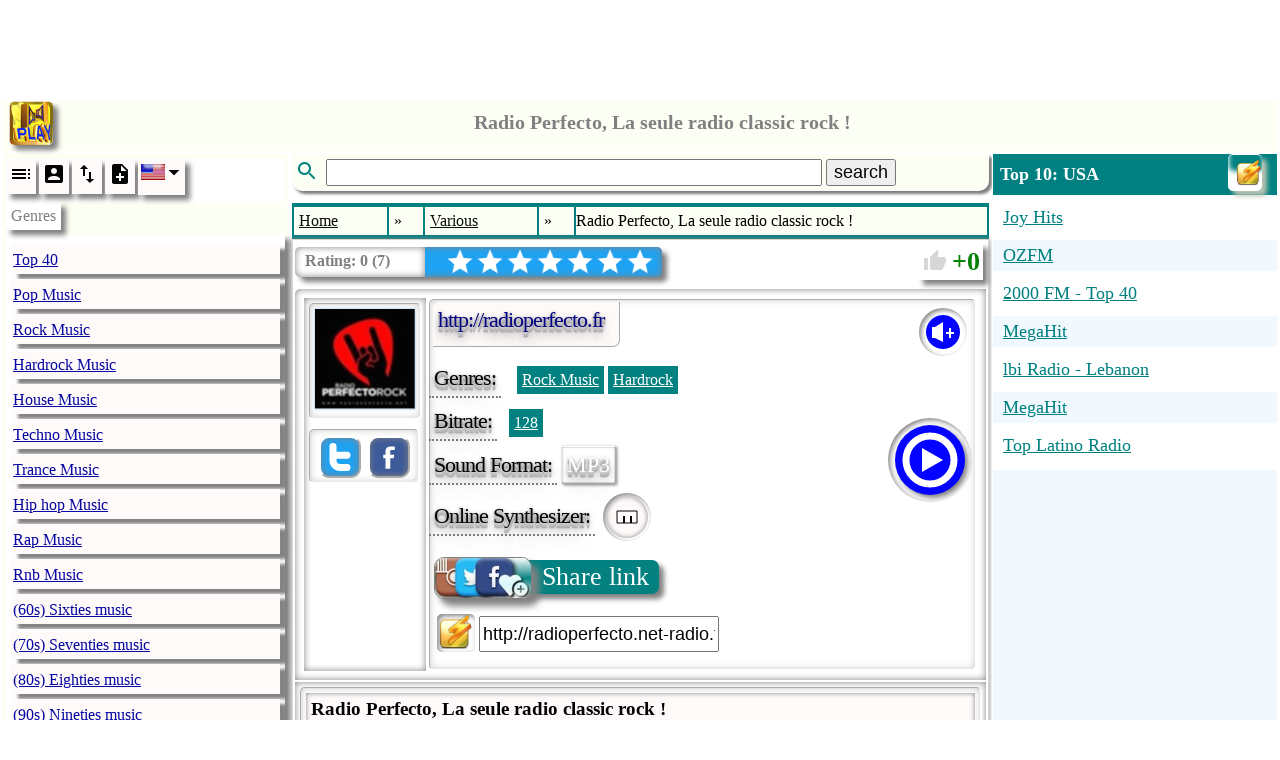

--- FILE ---
content_type: text/html; charset=utf-8
request_url: http://radio.pervii.com/en/radio/8067.htm
body_size: 28201
content:
<!DOCTYPE html><html lang="en-US" prefix="og: https://ogp.me/ns#"><head><meta charset="UTF-8">
<title>Radio Perfecto, La seule radio classic rock ! Radio Perfecto...</title>
<meta name="viewport" content="width=device-width, initial-scale=1.0">
<base href="http://radio.pervii.com/">
<meta http-equiv="x-dns-prefetch-control" content="on">
<link rel="dns-prefetch" href="https://counter.yadro.ru">
<link rel="dns-prefetch" href="//pagead2.googlesyndication.com">
<link rel="dns-prefetch" href="//tpc.googlesyndication.com">
<link rel="dns-prefetch" href="//ad.doubleclick.net">
<link rel="dns-prefetch" href="//googleads.g.doubleclick.net">
<link rel="alternate" hreflang="de" href="http://radio.pervii.com/de/radio/8067.htm">
<link rel="alternate" hreflang="ru" href="http://radio.pervii.com/ru/radio/8067.htm">
<link rel="alternate" hreflang="it" href="http://radio.pervii.com/it/radio/8067.htm">
<link rel="alternate" hreflang="es" href="http://radio.pervii.com/es/radio/8067.htm">
<link rel="alternate" hreflang="pt" href="http://radio.pervii.com/pt/radio/8067.htm">
<link rel="alternate" hreflang="fr" href="http://radio.pervii.com/fr/radio/8067.htm">
<link rel="alternate" hreflang="ar" href="http://radio.pervii.com/sa/radio/8067.htm">
<link rel="alternate" hreflang="hi" href="http://radio.pervii.com/hi/radio/8067.htm">
<link rel="alternate" hreflang="zh" href="http://radio.pervii.com/zh/radio/8067.htm">
<link rel="alternate" hreflang="en" href="http://radio.pervii.com/en/radio/8067.htm">
<meta name="keywords" content="Radio Perfecto La seule radio classic rock ! Radio Perfecto est une radio entièrement consacrée au classic rock au rock Radio Perfecto c'est une playliste de plus de 8000 titres Le Rock n'est pas mort !">
<meta name="description" content="Radio Perfecto est une radio entièrement consacrée au classic rock au rock Radio Perfecto c'est une playliste de plus de 8000 titres Le Rock n'est pas mort !">
<meta property="og:title" content="Radio Perfecto, La seule radio classic rock ! Radio Perfecto...">
<meta property="og:description" content="Radio Perfecto est une radio entièrement consacrée au classic rock au rock Radio Perfecto c'est une playliste de plus de 8000 titres Le Rock n'est pas mort !">
<meta property="og:type" content="music.song">
<meta property="og:image" content="http://radio.pervii.com/logo.jpg">
<style type="text/css">
.a_1{width:320px;height:120px}
@media (min-width:320px){.a_1{width:320px;height:120px}}
@media (min-width:468px){.a_1{width:468px;height:120px}}
@media (min-width:730px){.a_1{width:728px;height:120px}}
.a_2{width:320px;height:100px;max-height:350px}
@media (max-width:790px){.a_2{width:320px;height:350px}}
@media (min-width:990px){.a_2{width:320px;height:350px}}
@media (min-width:1024px){.a_2{width:468px;height:350px}}
.a_3{width: 120px;height:100px}
@media (max-width: 790px){.a_3{display:none}}
@media (min-width:890px){.a_3{width:120px;height:1000px}}
@media (min-width:990px){.a_3{width:200px;height:1000px}}
@media (min-width:1024px){.a_3{width:250px;height:1000px}}
</style>
<style id="style">
</style>
</head>
<body id="b">
<div style="height:120px;text-align:center" id="s">
<ins class="adsbygoogle a_1" style="display:inline-block;"
data-ad-client="ca-pub-9528991569626294"
data-ad-slot="6957055742"
data-ad-format="horizontal"
data-full-width-responsive="true"></ins>
<script async src="//pagead2.googlesyndication.com/pagead/js/adsbygoogle.js"></script>
<script>
(adsbygoogle = window.adsbygoogle || []).push({});
</script>
</div>
<table style="vertical-align:top;background:white;width:100%;margin-top:5px;" id="main">
	<tbody>
	<tr>
		<td colspan="3" class="main_title">
			<span class="home" style="margin-left:6px;padding:0;margin:0;height:44px;border-radius:5px;position:relative;top:-3px"></span>			<header style="padding:2px 0;text-align:center">
				<h1 class="title">Radio Perfecto, La seule radio classic rock !</h1>
			</header>
		</td>
	</tr>
	<tr>
		<td class="td_main" style="width:250px;opacity:.99" id="td_1">
			<nav class="nav_genre">
				<ul style="padding:0;margin:2px 0;position:relative" id="ul_genre">
					<li style="background:white;display:block">
						<div style="display:inline-block">
							<span class="li_ico" onclick="js_plugin('li_ico_click','genre_default')" id="genre_default">
								<svg width="24" height="24" viewBox="0 0 24 24">
									<path d="M3 9h14V7H3v2zm0 4h14v-2H3v2zm0 4h14v-2H3v2zm16 0h2v-2h-2v2zm0-10v2h2V7h-2zm0 6h2v-2h-2v2z"/>
								</svg>
							</span>
							<span class="li_ico" onclick="js_plugin('li_ico_click','genre_user')" id="genre_user">
								<svg width="24" height="24" viewBox="0 0 24 24">
									<path d="M3 5v14c0 1.1.89 2 2 2h14c1.1 0 2-.9 2-2V5c0-1.1-.9-2-2-2H5c-1.11 0-2 .9-2 2zm12 4c0 1.66-1.34 3-3 3s-3-1.34-3-3 1.34-3 3-3 3 1.34 3 3zm-9 8c0-2 4-3.1 6-3.1s6 1.1 6 3.1v1H6v-1z"/>
								</svg>
							</span>
							<span class="li_ico" onclick="js_plugin('li_ico_click','genre_renumber')" id="genre_renumber">
								<svg width="24" height="24" viewBox="0 0 24 24">
									<path d="M16 17.01V10h-2v7.01h-3L15 21l4-3.99h-3zM9 3L5 6.99h3V14h2V6.99h3L9 3z"/>
								</svg>
							</span>
							<span class="li_ico" onclick="js_plugin('li_ico_click','genre_add')" id="genre_add">
								<svg width="24" height="24" viewBox="0 0 24 24">
									<path d="M14 2H6c-1.1 0-1.99.9-1.99 2L4 20c0 1.1.89 2 1.99 2H18c1.1 0 2-.9 2-2V8l-6-6zm2 14h-3v3h-2v-3H8v-2h3v-3h2v3h3v2zm-3-7V3.5L18.5 9H13z"/>
								</svg>
							</span>
							<span class="li_ico_2" style="height:30px;position:relative;padding-right:20px" onclick="js_plugin('genre_country_m')" id="genre_country">
								<img style="position:relative;top:0px;left:0px;width:24px" src="i/flag/us.png" alt="English">
								<svg style="position:absolute;top:0px;right:0px" width="24" height="24" viewBox="0 0 44 44">
									<path d="M14 20l10 10 10-10z"/>
								</svg>
							</span>
						</div>
					</li>
					<li class="tooltip_genre" id="title_menu">Genres</li>
					<li class="tooltip_menu">
						<ul style="padding:0;margin:2px 0;position:relative;opacity:.98" class="ul_data" itemscope itemtype="https://www.schema.org/SiteNavigationElement" id="ul_data">
							<li class="li_g" itemprop="name" id="l_1"><a class="a_g" itemprop="url" href="en/Top_40.htm" title="Top 40">Top 40</a></li>
							<li class="li_g" itemprop="name" id="l_2"><a class="a_g" itemprop="url" href="en/Pop.htm" title="Pop Music">Pop Music</a></li>
							<li class="li_g" itemprop="name" id="l_3"><a class="a_g" itemprop="url" href="en/Rock.htm" title="Rock Music">Rock Music</a></li>
							<li class="li_g" itemprop="name" id="l_4"><a class="a_g" itemprop="url" href="en/Hardrock.htm" title="Hardrock Music">Hardrock Music</a></li>
							<li class="li_g" itemprop="name" id="l_5"><a class="a_g" itemprop="url" href="en/House.htm" title="House Music">House Music</a></li>
							<li class="li_g" itemprop="name" id="l_6"><a class="a_g" itemprop="url" href="en/Techno.htm" title="Techno Music">Techno Music</a></li>
							<li class="li_g" itemprop="name" id="l_7"><a class="a_g" itemprop="url" href="en/Trance.htm" title="Trance Music">Trance Music</a></li>
							<li class="li_g" itemprop="name" id="l_8"><a class="a_g" itemprop="url" href="en/Hip_hop.htm" title="Hip hop Music">Hip hop Music</a></li>
							<li class="li_g" itemprop="name" id="l_9"><a class="a_g" itemprop="url" href="en/Rap.htm" title="Rap Music">Rap Music</a></li>
							<li class="li_g" itemprop="name" id="l_10"><a class="a_g" itemprop="url" href="en/Rnb.htm" title="Rnb Music">Rnb Music</a></li>
							<li class="li_g" itemprop="name" id="l_11"><a class="a_g" itemprop="url" href="en/60s.htm" title="(60s) Sixties music">(60s) Sixties music</a></li>
							<li class="li_g" itemprop="name" id="l_12"><a class="a_g" itemprop="url" href="en/70s.htm" title="(70s) Seventies music">(70s) Seventies music</a></li>
							<li class="li_g" itemprop="name" id="l_13"><a class="a_g" itemprop="url" href="en/80s.htm" title="(80s) Eighties music">(80s) Eighties music</a></li>
							<li class="li_g" itemprop="name" id="l_14"><a class="a_g" itemprop="url" href="en/90s.htm" title="(90s) Nineties music">(90s) Nineties music</a></li>
							<li class="li_g" itemprop="name" id="l_15"><a class="a_g" itemprop="url" href="en/African.htm" title="African music">African music</a></li>
							<li class="li_g" itemprop="name" id="l_16"><a class="a_g" itemprop="url" href="en/Alternative.htm" title="Alternative">Alternative</a></li>
							<li class="li_g" itemprop="name" id="l_17"><a class="a_g" itemprop="url" href="en/Ambient.htm" title="Ambient">Ambient</a></li>
							<li class="li_g" itemprop="name" id="l_18"><a class="a_g" itemprop="url" href="en/Americana.htm" title="Americana">Americana</a></li>
							<li class="li_g" itemprop="name" id="l_19"><a class="a_g" itemprop="url" href="en/Anime.htm" title="Anime Music">Anime Music</a></li>
							<li class="li_g" itemprop="name" id="l_20"><a class="a_g" itemprop="url" href="en/Asian.htm" title="Asian music">Asian music</a></li>
							<li class="li_g" itemprop="name" id="l_21"><a class="a_g" itemprop="url" href="en/Arabic.htm" title="Arabic music">Arabic music</a></li>
							<li class="li_g" itemprop="name" id="l_22"><a class="a_g" itemprop="url" href="en/Big_band.htm" title="Big Band Music">Big Band Music</a></li>
							<li class="li_g" itemprop="name" id="l_23"><a class="a_g" itemprop="url" href="en/Bluegrass.htm" title="Bluegrass Music">Bluegrass Music</a></li>
							<li class="li_g" itemprop="name" id="l_24"><a class="a_g" itemprop="url" href="en/Blues.htm" title="Blues Music">Blues Music</a></li>
							<li class="li_g" itemprop="name" id="l_25"><a class="a_g" itemprop="url" href="en/Breakbeat.htm" title="Breakbeat">Breakbeat</a></li>
							<li class="li_g" itemprop="name" id="l_26"><a class="a_g" itemprop="url" href="en/Chillout.htm" title="Chillout Music">Chillout Music</a></li>
							<li class="li_g" itemprop="name" id="l_27"><a class="a_g" itemprop="url" href="en/Classical.htm" title="Classical music">Classical music</a></li>
							<li class="li_g" itemprop="name" id="l_28"><a class="a_g" itemprop="url" href="en/Club.htm" title="Club Music">Club Music</a></li>
							<li class="li_g" itemprop="name" id="l_29"><a class="a_g" itemprop="url" href="en/College.htm" title="College Music">College Music</a></li>
							<li class="li_g" itemprop="name" id="l_30"><a class="a_g" itemprop="url" href="en/Comedy.htm" title="Comedy">Comedy</a></li>
							<li class="li_g" itemprop="name" id="l_31"><a class="a_g" itemprop="url" href="en/Country.htm" title="Country Music">Country Music</a></li>
							<li class="li_g" itemprop="name" id="l_32"><a class="a_g" itemprop="url" href="en/Dance.htm" title="Dance Music">Dance Music</a></li>
							<li class="li_g" itemprop="name" id="l_33"><a class="a_g" itemprop="url" href="en/Disco.htm" title="Disco Music">Disco Music</a></li>
							<li class="li_g" itemprop="name" id="l_34"><a class="a_g" itemprop="url" href="en/Discofox.htm" title="Discofox Music">Discofox Music</a></li>
							<li class="li_g" itemprop="name" id="l_35"><a class="a_g" itemprop="url" href="en/Downtempo.htm" title="Downtempo Music">Downtempo Music</a></li>
							<li class="li_g" itemprop="name" id="l_36"><a class="a_g" itemprop="url" href="en/Drum_and_bass.htm" title="Drum and bass">Drum and bass</a></li>
							<li class="li_g" itemprop="name" id="l_37"><a class="a_g" itemprop="url" href="en/Easy_listening.htm" title="Easy listening">Easy listening</a></li>
							<li class="li_g" itemprop="name" id="l_38"><a class="a_g" itemprop="url" href="en/Ebm.htm" title="Ebm">Ebm</a></li>
							<li class="li_g" itemprop="name" id="l_39"><a class="a_g" itemprop="url" href="en/Electronic.htm" title="Electronic Music">Electronic Music</a></li>
							<li class="li_g" itemprop="name" id="l_40"><a class="a_g" itemprop="url" href="en/Folk.htm" title="Folk Music">Folk Music</a></li>
							<li class="li_g" itemprop="name" id="l_41"><a class="a_g" itemprop="url" href="en/French.htm" title="French music">French music</a></li>
							<li class="li_g" itemprop="name" id="l_42"><a class="a_g" itemprop="url" href="en/Funk.htm" title="Funk Music">Funk Music</a></li>
							<li class="li_g" itemprop="name" id="l_43"><a class="a_g" itemprop="url" href="en/Gay.htm" title="Gay Music">Gay Music</a></li>
							<li class="li_g" itemprop="name" id="l_44"><a class="a_g" itemprop="url" href="en/Deutsch.htm" title="German music">German music</a></li>
							<li class="li_g" itemprop="name" id="l_45"><a class="a_g" itemprop="url" href="en/Goa.htm" title="Goa Music">Goa Music</a></li>
							<li class="li_g" itemprop="name" id="l_46"><a class="a_g" itemprop="url" href="en/Gothic.htm" title="Gothic Music">Gothic Music</a></li>
							<li class="li_g" itemprop="name" id="l_47"><a class="a_g" itemprop="url" href="en/Greek.htm" title="Greek Music">Greek Music</a></li>
							<li class="li_g" itemprop="name" id="l_48"><a class="a_g" itemprop="url" href="en/Hardcore.htm" title="Hardcore">Hardcore</a></li>
							<li class="li_g" itemprop="name" id="l_49"><a class="a_g" itemprop="url" href="en/Italian.htm" title="Italian music">Italian music</a></li>
							<li class="li_g" itemprop="name" id="l_50"><a class="a_g" itemprop="url" href="en/Indie.htm" title="Indie Music">Indie Music</a></li>
							<li class="li_g" itemprop="name" id="l_51"><a class="a_g" itemprop="url" href="en/Indian.htm" title="Indian Music">Indian Music</a></li>
							<li class="li_g" itemprop="name" id="l_52"><a class="a_g" itemprop="url" href="en/Industrial.htm" title="Industrial Music">Industrial Music</a></li>
							<li class="li_g" itemprop="name" id="l_53"><a class="a_g" itemprop="url" href="en/Instrumental.htm" title="Instrumental Music">Instrumental Music</a></li>
							<li class="li_g" itemprop="name" id="l_54"><a class="a_g" itemprop="url" href="en/Jazz.htm" title="Jazz Music">Jazz Music</a></li>
							<li class="li_g" itemprop="name" id="l_55"><a class="a_g" itemprop="url" href="en/Jpop.htm" title="Jpop Music">Jpop Music</a></li>
							<li class="li_g" itemprop="name" id="l_56"><a class="a_g" itemprop="url" href="en/Jungle.htm" title="Jungle Music">Jungle Music</a></li>
							<li class="li_g" itemprop="name" id="l_57"><a class="a_g" itemprop="url" href="en/Latin.htm" title="Latin Music">Latin Music</a></li>
							<li class="li_g" itemprop="name" id="l_58"><a class="a_g" itemprop="url" href="en/Lounge.htm" title="Lounge Music">Lounge Music</a></li>
							<li class="li_g" itemprop="name" id="l_59"><a class="a_g" itemprop="url" href="en/Metal.htm" title="Metal Music">Metal Music</a></li>
							<li class="li_g" itemprop="name" id="l_60"><a class="a_g" itemprop="url" href="en/Mixed.htm" title="Mixed Music">Mixed Music</a></li>
							<li class="li_g" itemprop="name" id="l_61"><a class="a_g" itemprop="url" href="en/Musical.htm" title="Musical">Musical</a></li>
							<li class="li_g" itemprop="name" id="l_62"><a class="a_g" itemprop="url" href="en/Oldies.htm" title="Oldies Music">Oldies Music</a></li>
							<li class="li_g" itemprop="name" id="l_63"><a class="a_g" itemprop="url" href="en/Opera.htm" title="Opera Music">Opera Music</a></li>
							<li class="li_g" itemprop="name" id="l_64"><a class="a_g" itemprop="url" href="en/Polish.htm" title="Polish music">Polish music</a></li>
							<li class="li_g" itemprop="name" id="l_65"><a class="a_g" itemprop="url" href="en/Polka.htm" title="Polka Music">Polka Music</a></li>
							<li class="li_g" itemprop="name" id="l_66"><a class="a_g" itemprop="url" href="en/Progressive.htm" title="Progressive Music">Progressive Music</a></li>
							<li class="li_g" itemprop="name" id="l_67"><a class="a_g" itemprop="url" href="en/Punk.htm" title="Punk Music">Punk Music</a></li>
							<li class="li_g" itemprop="name" id="l_68"><a class="a_g" itemprop="url" href="en/Quran.htm" title="Quran">Quran</a></li>
							<li class="li_g" itemprop="name" id="l_69"><a class="a_g" itemprop="url" href="en/Reggae.htm" title="Reggae Music">Reggae Music</a></li>
							<li class="li_g" itemprop="name" id="l_70"><a class="a_g" itemprop="url" href="en/Retro.htm" title="Retro Music">Retro Music</a></li>
							<li class="li_g" itemprop="name" id="l_71"><a class="a_g" itemprop="url" href="en/Romanian.htm" title="Romanian music">Romanian music</a></li>
							<li class="li_g" itemprop="name" id="l_72"><a class="a_g" itemprop="url" href="en/Russian.htm" title="Russian music">Russian music</a></li>
							<li class="li_g" itemprop="name" id="l_73"><a class="a_g" itemprop="url" href="en/Salsa.htm" title="Salsa Music">Salsa Music</a></li>
							<li class="li_g" itemprop="name" id="l_74"><a class="a_g" itemprop="url" href="en/Schlager.htm" title="Schlager">Schlager</a></li>
							<li class="li_g" itemprop="name" id="l_75"><a class="a_g" itemprop="url" href="en/Ska.htm" title="Ska Music">Ska Music</a></li>
							<li class="li_g" itemprop="name" id="l_76"><a class="a_g" itemprop="url" href="en/Soul.htm" title="Soul Music">Soul Music</a></li>
							<li class="li_g" itemprop="name" id="l_77"><a class="a_g" itemprop="url" href="en/Soundtrack.htm" title="Soundtrack">Soundtrack</a></li>
							<li class="li_g" itemprop="name" id="l_78"><a class="a_g" itemprop="url" href="en/Spiritual.htm" title="Spiritual Music">Spiritual Music</a></li>
							<li class="li_g" itemprop="name" id="l_79"><a class="a_g" itemprop="url" href="en/Sport.htm" title="Sport">Sport</a></li>
							<li class="li_g" itemprop="name" id="l_80"><a class="a_g" itemprop="url" href="en/Swing.htm" title="Swing Music">Swing Music</a></li>
							<li class="li_g" itemprop="name" id="l_81"><a class="a_g" itemprop="url" href="en/Symphonic.htm" title="Symphonic music">Symphonic music</a></li>
							<li class="li_g" itemprop="name" id="l_82"><a class="a_g" itemprop="url" href="en/Talk.htm" title="Talk">Talk</a></li>
							<li class="li_g" itemprop="name" id="l_83"><a class="a_g" itemprop="url" href="en/Turk.htm" title="Turk music">Turk music</a></li>
							<li class="li_g" itemprop="name" id="l_84"><a class="a_g" itemprop="url" href="en/Urban.htm" title="Urban Music">Urban Music</a></li>
							<li class="li_g" itemprop="name" id="l_85"><a class="a_g" itemprop="url" href="en/Various.htm" title="Various Music">Various Music</a></li>
							<li class="li_g" itemprop="name" id="l_86"><a class="a_g" itemprop="url" href="en/Wave.htm" title="Wave Music">Wave Music</a></li>
							<li class="li_g" itemprop="name" id="l_87"><a class="a_g" itemprop="url" href="en/World.htm" title="World Music">World Music</a></li>
						</ul>
					</li>
				</ul>
			</nav>
		</td>
		<td class="td_main" style="opacity:.99;text-align:center;width:55%" id="td_2">
			<div style="padding-bottom:12px;text-align:left">
				<div class="main_title" id="form_search">
					<svg class="svg_search" width="30" height="24" viewBox="0 0 24 24">
						<path d="M15.5 14h-.79l-.28-.27C15.41 12.59 16 11.11 16 9.5 16 5.91 13.09 3 9.5 3S3 5.91 3 9.5 5.91 16 9.5 16c1.61 0 3.09-.59 4.23-1.57l.27.28v.79l5 4.99L20.49 19l-4.99-5zm-6 0C7.01 14 5 11.99 5 9.5S7.01 5 9.5 5 14 7.01 14 9.5 11.99 14 9.5 14z" fill="#008080" />
					</svg>
					<input style="width:70%;font-size:18px" autocomplete="off" type="text" size="27" maxlength="32" name="desc" id="desc" value="" />
					<button style="font-size:18px" id="svg_search_2">search</button>
					<span style="display:none;border:3px solid white;position:absolute;z-index:5;top:40px;background:white;box-shadow:7px 7px 7px rgba(31, 31, 31,0.6); -webkit-box-shadow: 7px 7px 7px rgba(31, 31, 31,0.6);border-radius:0 0 15px 15px;padding:0 2px 2px 5px" id="desc_2"></span>
				</div>
				<div style="position: fixed; top: 0px;left:0px;width:100%;height:100%;z-index:4;display:none;" id="desc_hide">&nbsp;</div>
			</div>
			<nav class="nav_l">
				<table style="width:100%;border-collapse:separate;border-spacing:2px">
					<tbody>
					<tr>
						<td class="td_l" itemscope itemtype="https://schema.org/ListItem">
							<a class="a_l" href="en/" itemprop="item">
								<span itemprop="name">Home</span>
								<meta itemprop="position" content="1">
							</a>
						</td>
						<td class="td_l_2">&#187;</td>
						<td class="td_l" itemscope itemtype="https://schema.org/ListItem">
							<a class="a_l" href="en/Various.htm" itemprop="item">
								<span itemprop="name">Various</span>
								<meta itemprop="position" content="2">
							</a>
						</td>
						<td class="td_l_2">&#187;</td>
						<td class="marquee">&nbsp;<span class="sl" id="station_title">Radio Perfecto, La seule radio classic rock !</span></td>
					</tr>
					</tbody>
				</table>
			</nav>
			<table style="width:100%;background:white;box-shadow:0px 0px 5px grey;text-align: left;margin:0px;border:1px solid #D6D6D6">
				<tbody>
				<tr>
					<td colspan="2" style="margin:0px;padding:0;vertical-align:top;text-align:left;height:45px;position:relative">
						<div class="svg_box" style="padding:0 7px 0 150px;font-size:0;border-radius:7px 5px 5px 7px;box-shadow:inset 0 0 7px grey, 5px 5px 5px grey;margin-top:5px;" id="svg_box">
							<div class="s_g" style="background:white;border-radius:5px 0 0 5px;box-shadow:inset 0 0 7px grey;padding-left:130px;height:30px;position:absolute;top:0px;left:0px;font-size:16px;">
								<div style="font-weight:bold;color:grey;position:absolute;top:5px;left:10px;display:inline-block" >Rating: <span >0</span> (<span >7</span>)</div>
							</div>
							<span class="s_g" data-r="i/white.png" id="svg_1"></span>
							<span class="s_g" data-r="i/white.png" id="svg_2"></span>
							<span class="s_g" data-r="i/white.png" id="svg_3"></span>
							<span class="s_g" data-r="i/white.png" id="svg_4"></span>
							<span class="s_g" data-r="i/white.png" id="svg_5"></span>
							<span class="s_g" data-r="i/white.png" id="svg_6"></span>
							<span class="s_g" data-r="i/white.png" id="svg_7"></span>
						</div>
						<div class="rating" id="svg_8">
							<span style="position:relative;top:3px;left:2px">
								<svg width="24" height="24" viewBox="0 0 24 24">
									<path d="M1 21h4V9H1v12zm22-11c0-1.1-.9-2-2-2h-6.31l.95-4.57.03-.32c0-.41-.17-.79-.44-1.06L14.17 1 7.59 7.59C7.22 7.95 7 8.45 7 9v10c0 1.1.9 2 2 2h9c.83 0 1.54-.5 1.84-1.22l3.02-7.05c.09-.23.14-.47.14-.73v-1.91l-.01-.01L23 10z" fill="#D6D6D6"/>
								</svg>
							</span>
							<span id="rating">0</span>
						</div>
					</td>
				</tr>
				<tr>
					<td colspan="2" style="vertical-align:top;box-shadow:inset 0 0 7px grey;padding:7px;border-radius:5px 0 0 0">
						<table style="width:100%">
						<tr>
							<td style="width:110px;vertical-align:top;box-shadow:inset 0 0 7px grey;padding:5px" id="main_box_img">
							<div style="display:inline-block;padding:5px 0;box-shadow:0px 0px 7px rgba(154, 147, 140, 0.5) inset, 1px 1px 2px rgba(255, 255, 255, 1);border-radius:5px;padding:5px;border:1px inset white;" id="img_logo_radio">
						</div><br/>
						<div style="display:inline-block;min-width:98px;margin-top:10px;box-shadow:0px 0px 7px rgba(154, 147, 140, 0.5) inset, 1px 1px 2px rgba(255, 255, 255, 1);border-radius:5px;padding:0 5px 5px 5px;border:1px inset white;">
<span style="position:relative;top:1px;left:1px;display:inline-block;background:#1DA1F2;width:28px;height:28px;padding:5px;margin:5px 0 0 3px;box-shadow:inset 0 0 7px grey;border:2px outset white;border-radius:10px;" data-id="radio_perfecto" onclick="js_plugin('social_plugin',1)" id="twitter">
<svg viewBox="0 0 16 16">
<path fill="#FFFFFF" d="M12 12H8c-1.103 0-2-.897-2-2V9h6a2 2 0 0 0 0-4H6V2a2 2 0 0 0-4 0v8c0 3.309 2.691 6 6 6h4a2 2 0 0 0 0-4z" />
</svg>
</span>
<span style="position:relative;top:1px;left:1px;display:inline-block;background:#3B5998;width:28px;height:28px;padding:5px;margin:5px 0 0 3px;box-shadow:inset 0 0 7px grey;border:2px outset white;border-radius:10px;">
<svg width="28px" height="28px" viewBox="0 0 24 24" data-id="radioperfecto" onclick="js_plugin('social_plugin',2)" id="facebook">
<rect fill="#3B5998" width="42" height="42"/>
<path fill="white" d="M13 7.429V10h3.5l-.5 3h-3v9H9v-9H7v-3l2.012.008V7.436c0-2.857 1.143-4.429 4.429-4.429L17 3v3h-2.571C13.143 6 13 6.429 13 7.429z"/>
</svg>
</span>
						</div>
								</td>

								<td style="vertical-align:top;position:relative" id="main_box">
							<div style="box-shadow:0px 0px 7px rgba(154, 147, 140, 0.5) inset, 1px 1px 2px rgba(255, 255, 255, 1);border-radius:5px;padding:7px;border:1px inset white;">
							<span class="genre_n" style="height:34px;background:#FFFAFA;border-right:1px outset white;border-bottom:1px outset white;top:-5px;left:-4px;border-radius:7px 0;padding:5px 15px 5px 5px;color:#000080;white-space:nowrap;text-overflow:ellipsis;overflow:hidden;" id="weburl">http://radioperfecto.fr</span>
							<span style="box-shadow:inset 2px 2px 5px grey;padding:2px;display:inline-block;height:44px;width:44px;position:absolute;top:10px;right:10px;border-radius:50%;background:white" onclick="js_plugin('volume')" id="volume"></span>
							<span style="height:40px;display:none" id="volume_max"></span>
							<div style="white-space: normal;position:relative;"><span class="genre_n">Genres:</span>&nbsp;
								<span class="genre_ex"><a class="genre_ex" onclick="gs('Rock','0');return false;" href="/en/Rock.htm" title="Genre: Rock Music">Rock Music</a></span>
 <span class="genre_ex"><a class="genre_ex" onclick="gs('Hardrock','0');return false;" href="/en/Hardrock.htm" title="Genre: Hardrock">Hardrock</a></span><br>									</div>
							<div><span class="genre_n" style="margin-top:5px">Bitrate:</span>&nbsp;<span class="genre_b_2"><a style="color:white;margin:5px 0;display:block" href="/en/radio/8067.htm" title="Radio Perfecto, La seule radio classic rock !" id="radio_bitrate">128</a></span>							<div><span class="genre_n" style="margin-top:5px">Sound Format:</span>&nbsp;<span class="genre_b" style="background:white;font-size:22px;box-shadow:inset 0 0 2px grey, 1px 1px 3px grey;border-top:1px outset white;border-right:1px outset white;border-bottom:1px outset white;position:relative;left:-7px;margin-top:5px;padding:5px" id="radio_content_type">MP3</span></div>												<div style="margin-top:8px;display: inline-block">
													<span class="genre_n" style="float:left;margin-top:5px">Online Synthesizer:</span>
													<span style="box-shadow:inset 2px 2px 5px grey;padding:2px;display:inline-block;height:44px;width:44px;border-radius:50%;background:white;">
														<span class="li_ico_2" style="height:36px;width:36px;display:inline-block;position:relative;top:1px;left:1px;z-index:1;border-radius:50%;box-shadow:inset 0 0 5px grey" id="station_piano_2">
															<svg width="36" height="36">
																<polygon points="8,12 28,12 28,24 8,24" style="fill:none;stroke:black;stroke-width:1" />
																<rect x="14" y="17" width="2" height="7" fill="black" />
																<rect x="21" y="17" width="2" height="7" fill="black" />
															</svg>
														</span>
													</span>
											</div>
											<div style="margin:15px 0 5px 0">
												<span class="share" onclick="js_plugin('share_url')" onmouseover="js_plugin('share_hint')" onmouseleave="hint_hide('share_hint')">
													Share link												</span>
											</div>
											<div style="margin:10px 0">
												<span style="cursor:pointer;position:relative;top:10px;box-shadow:inset 2px 2px 5px grey;border-radius:5px;display:inline-block;height:38px;width:38px;background:white;">
													<img onclick="js_plugin('winamp')" style="width:36px" src="i/winamp.png" alt="Winamp">
												</span>
												<span style="display:inline-block">
													<input style="font-size:18px;line-height:30px" size="20" type="text" value="http://radioperfecto.net-radio.fr/perfecto.mp3" id="url_radio">
												</span>
											</div>
										</div>
									</div>
								</td>
									</tr></table>
								</td>
							</tr>
						<tr><td colspan="2" style="padding:5px;box-shadow:inset 0 0 7px grey"><div class="desc" itemscope itemtype="https://schema.org/RadioChannel"><h3 style="margin:0;padding:5px;box-shadow:inset 0 0 5px grey;position:sticky;top:0px;background:#FFFAFA" itemprop="name">Radio Perfecto, La seule radio classic rock !</h3><div style="text-align:right"><span style="color:#008080;font-weight:bold;margin-left:5px">Genre:</span> <span itemprop="genre">Rock Music</span></div>								<div class="pre"  itemprop="description">Radio Perfecto est une radio entièrement consacrée au classic rock, au rock. Radio Perfecto c'est une playliste de plus de 8000 titres. Le Rock n'est pas mort !</div></div></td></tr>
				<tr>
					<td style="padding:15px 0" colspan="2">
						<div style="padding:5px;" id="online_song">
								<table style="background:#FFFF00;width:100%" id="online_table">
									<tr style="background:#008080">
										<td style='font-size:24px;color:white;font-weight:bold'>
											<div>
												<span style='width:30px;padding:0 5px;' id='timer'>&nbsp;</span><span style='padding:0 5px;border-left:1px solid white'>Live now:</span>
											</div>
										</td>
									</tr>
									<tr>
										<td class="marquee" style="font-size: 16px; padding: 5px; background: #FFFFC1">&nbsp;<span class="song" data-song='' id='id_marquee'></span></td>
									</tr>
									<tr>
										<td style='font-size:16px;background:#FFD700;padding:5px' id='td_that'><b>What recently played on the radio:</b><br/></td>
									</tr>
									<tr>
										<td id='td_songs'>
											<div style='overflow-y:scroll;height:200px' id='div_over'>
												<table style='width:100%;background:#FEFF5F;padding:5px 0;box-shadow: 3px 3px 3px rgba(31, 31, 31,0.6);'>
												<tr>
													<td class="pl_1"><div class="pl_1"></div></td>
													<td class="pl_2">Vos Radios Perfecto Dorenavant Uniquement Sur Www.radioperfecto.fr Ou Via Notre Application !</td>
												</tr>
												<tr>
													<td class="pl_3"><div class="pl_2"></div></td>
													<td class="pl_4">Radio Perfect En Direct D Du Festival Guitare Een Scиne</td>
												</tr>
												<tr>
													<td class="pl_1"><div class="pl_1"></div></td>
													<td class="pl_2">Vos Radios Perfecto Dorenavant Uniquement Sur Www.radioperfecto.fr Ou Via Notre Application !</td>
												</tr>
												<tr>
													<td class="pl_3"><div class="pl_2"></div></td>
													<td class="pl_4">Vos Radios Perfecto Dorenavant Uniquement Sur Www.radioperfecto.fr Ou Via Notre Application !</td>
												</tr>
												<tr>
													<td class="pl_1"><div class="pl_1"></div></td>
													<td class="pl_2">Vos Radios Perfecto Dorenavant Uniquement Sur Www.radioperfecto.fr Ou Via Notre Application !</td>
												</tr>
												<tr>
													<td class="pl_3"><div class="pl_2"></div></td>
													<td class="pl_4">Vos Radios Perfecto Dorenavant Uniquement Sur Www.radioperfecto.fr Ou Via Notre Application !</td>
												</tr>
												<tr>
													<td class="pl_1"><div class="pl_1"></div></td>
													<td class="pl_2">Vos Radios Perfecto Dorenavant Uniquement Sur Www.radioperfecto.fr Ou Via Notre Application !</td>
												</tr>
												<tr>
													<td class="pl_3"><div class="pl_2"></div></td>
													<td class="pl_4">Vos Radios Perfecto Dorenavant Uniquement Sur Www.radioperfecto.fr Ou Via Notre Application !</td>
												</tr>
												<tr>
													<td class="pl_1"><div class="pl_1"></div></td>
													<td class="pl_2">Vos Radios Perfecto Dorenavant Uniquement Sur Www.radioperfecto.fr Ou Via Notre Application !</td>
												</tr>
												<tr>
													<td class="pl_3"><div class="pl_2"></div></td>
													<td class="pl_4">Vos Radios Perfecto Dorenavant Uniquement Sur Www.radioperfecto.fr Ou Via Notre Application !</td>
												</tr>
												<tr>
													<td class="pl_1"><div class="pl_1"></div></td>
													<td class="pl_2">Vos Radios Perfecto Dorenavant Uniquement Sur Www.radioperfecto.fr Ou Via Notre Application !</td>
												</tr>
												<tr>
													<td class="pl_3"><div class="pl_2"></div></td>
													<td class="pl_4">Vos Radios Perfecto Dorenavant Uniquement Sur Www.radioperfecto.fr Ou Via Notre Application !</td>
												</tr>
												<tr>
													<td class="pl_1"><div class="pl_1"></div></td>
													<td class="pl_2">Vos Radios Perfecto Dorenavant Uniquement Sur Www.radioperfecto.fr Ou Via Notre Application !</td>
												</tr>
												<tr>
													<td class="pl_3"><div class="pl_2"></div></td>
													<td class="pl_4">Vos Radios Perfecto Dorenavant Uniquement Sur Www.radioperfecto.fr Ou Via Notre Application !</td>
												</tr>
												<tr>
													<td class="pl_1"><div class="pl_1"></div></td>
													<td class="pl_2">Vos Radios Perfecto Dorenavant Uniquement Sur Www.radioperfecto.fr Ou Via Notre Application !</td>
												</tr>
												<tr>
													<td class="pl_3"><div class="pl_2"></div></td>
													<td class="pl_4">Vos Radios Perfecto Dorenavant Uniquement Sur Www.radioperfecto.fr Ou Via Notre Application !</td>
												</tr>
												<tr>
													<td class="pl_1"><div class="pl_1"></div></td>
													<td class="pl_2">Vos Radios Perfecto Dorenavant Uniquement Sur Www.radioperfecto.fr Ou Via Notre Application !</td>
												</tr>
												<tr>
													<td class="pl_3"><div class="pl_2"></div></td>
													<td class="pl_4">Vos Radios Perfecto Dorenavant Uniquement Sur Www.radioperfecto.fr Ou Via Notre Application !</td>
												</tr>
												<tr>
													<td class="pl_1"><div class="pl_1"></div></td>
													<td class="pl_2">Vos Radios Perfecto Dorenavant Uniquement Sur Www.radioperfecto.fr Ou Via Notre Application !</td>
												</tr>
												<tr>
													<td class="pl_3"><div class="pl_2"></div></td>
													<td class="pl_4">Vos Radios Perfecto Dorenavant Uniquement Sur Www.radioperfecto.fr Ou Via Notre Application !</td>
												</tr>
</table></div></td></tr></table>						</div>
					</td>
				</tr>
				<tr>
					<td style="padding:10px 0 5px 0" colspan="2">
						<div style="background:white;text-align:left;padding:5px;">
							<table style="margin-bottom:10px;width:100%">
								<tbody>
								<tr>
									<td style="font-weight:bold;padding:5px;background:#008080;color:white;text-align:left"><div id="comments">Comments:</div></td>
								</tr>
								<tr>
									<td style="max-height: 420px; vertical-align: top;text-align:left">
										<div onmouseover="js_plugin('comments_scroll')" style="overflow-y:auto;height:400px;white-space:normal;border-top:3px solid #008080;border-bottom: 3px solid #008080;" id="online_comments">
<ul class="com_4"><li>
															<ul class="com_1" id="ul_66">
																<li>
																	<ul class="com_2">
																		<li class="com_1">
																			<ul class="com_2">
																				<li class="com_1" style="padding:0">
																					<span class="com_6" >
																						<img class="acc " src="i/account.png" alt="user" align="left">
																						<span class="com_17">
																							<span class="com_16">bekimi</span>
																							<span class="com_10">11.02.2010 (01:10)</span>				</span>
																						<span class="com_11"><button class="com_8" style="background:#F21D0B;border-radius:5px" onclick="rcom(2,66);$(this).prop('disabled',true)"><img style="width:18px" src="i/down.png" alt="like"/></button><button class="com_7" style="background:lime;border-radius:5px" onclick="rcom(1,66);$(this).prop('disabled',true)"><img style="width:18px" src="i/up.png" alt="like"/></button> <span class="com_4" id="rt_66">0</span></span>
																					</span>
																				</li>
																			</ul>
																		</li>
																			
																		<li class="com_2"><div class="pre"> selam  alejkym  jam  nje  person  ju  lumet  aka  munsime  ma  gjet  nje  numer  te  shefqet  krasniqi  ju  lutem  ma  bani  ket  te  mir  allahu  ju  shperblevt  selam  alejkym </div></li>
																		<li class="com_3 com_23">
																			
																			<span class="com_1" onclick="js_plugin('comments_reply',66);"><img style="width:20px;position:relative;top:3px;padding-right:5px" src="i/answer.png" alt="Reply">Reply</span>
																		</li>
																	</ul>
																</li>
															</ul>
														</li></ul>											<ul style="padding:0;list-style-type: none;" id="com_start">
													<li id="com_reply">
														<textarea maxlength="5000" style="width:98%;height:120px;border: 1px solid #008080;font-size:20px;" id="t_com_2"></textarea>
														<div style="15px 15px 0 0;margin-right:15px;text-align:right" id="quest_span">Your name: <input style="margin-top:3px;font-size:20px;" size="10" maxlength="32" type="text" id="quest_com_2">
															<div style="margin:15px 0 0 0"><img src="image/captcha/vosem.jpg" id="cap_2" alt="captcha"><input style="margin-top:3px;font-size:20px;" size="1" maxlength="1" type="text" id="quest_check_2"></div>
														</div>
														<div style="margin-top:7px;padding:10px 10px 10px 0;text-align:right">
															<button style="font-size:20px;" onclick="js_plugin('comments_send',3,0,0,0);">Send a comment</button>
														</div>
													</li>
												</ul>										</div>
									</td>
								</tr>
								</tbody>
							</table>
						</div>
					</td>
				</tr>

				<tr>
					<td style="padding: 10px 5px; border-bottom: 2px dotted grey" colspan="2" id="player">
						<audio style="display:none" data-id="http://radioperfecto.net-radio.fr/perfecto.mp3" controls autoplay id="play"></audio>
					</td>
				</tr>




<tr><td style="padding-top:20px" colspan="2"><div style='background:#008080;padding:5px;color:white;font-weight:bold;margin-bottom:10px'><a name='statistic'>Statistics</a>:</div>										<div class='social_box'>
											<span class='social_header'>Twitter</span>
											<div class="social_twitter" onclick="js_plugin('social_plugin',1)" onmouseover="js_plugin('twitter_hint')" onmouseleave="hint_hide('twitter_hint')">
<span class="social_i" style="display:inline-block;background:#1DA1F2;width:32px;height:32px;padding:5px">
<svg viewBox="0 0 16 16">
<path fill="#FFFFFF" d="M12 12H8c-1.103 0-2-.897-2-2V9h6a2 2 0 0 0 0-4H6V2a2 2 0 0 0-4 0v8c0 3.309 2.691 6 6 6h4a2 2 0 0 0 0-4z" />
</svg>
</span>
									<span class="span_social_2" title="radio_perfecto">@radio_perfecto</span>
									<span class="span_social"><img src="image/social/ico/likes.png" alt="Likes: 708" data-id="radio_perfecto" data-nw="Open in new window" id="twitter_likes">708 | </span>
									<span class="span_social"><img src="image/social/ico/users.png" alt="Followers: 1 334" id="twitter_users">1 334 | </span>
									<span class="span_social"><img src="image/social/ico/chat.png" alt="Tweets: 881" id="twitter_twits">881</span>											</div>
										</div><br>

										<div class='social_box'>
											<span class='social_header'>FaceBook</span>
											<div class="social_facebook" onclick="js_plugin('social_plugin',2)" onmouseover="js_plugin('facebook_hint')" onmouseleave="hint_hide('facebook_hint')">
<svg width="42px" height="42px" class="social_i" viewBox="0 0 24 24">
<rect fill="#3B5998" width="42" height="42"/>
<path fill="white" d="M13 7.429V10h3.5l-.5 3h-3v9H9v-9H7v-3l2.012.008V7.436c0-2.857 1.143-4.429 4.429-4.429L17 3v3h-2.571C13.143 6 13 6.429 13 7.429z"/>
</svg>
									<span class="span_social_2" title="radioperfecto">@radioperfecto</span>
									<span class="span_social"><img src="image/social/ico/likes.png" alt="Likes: 19 110" data-id="radioperfecto" data-nw="Open in new window" id="facebook_likes">19 110 | </span>
									<span class="span_social"><img src="image/social/ico/users.png" alt="Followers: 20 143" id="facebook_users">20 143</span>											</div>
										</div><br>

					</td>
				</tr>
<tr>
					<td colspan="2">
						<div style="background:#008080;padding:5px;color:white;font-weight:bold" id="my_settings">List of radio</div>
						<div style="background:#1DA1F2;padding:5px;color:white;font-weight:bold" id="playlist">Your Radio playlist is empty (<a style="color:white" onclick="js_plugin('js_user','register_2');return false;" href="https://www.pervii.com/register/en.htm" title="Sign Up" rel="nofollow" id="register_2">Sign Up</a>)</div>
					</td>
				</tr>				<tr>
					<td colspan="2" style="padding:20px 0" align="center">
						<div	style="background:#EFF7FC" id="adslot_2">
<ins class="adsbygoogle a_2" style="display:inline-block"
data-ad-client="ca-pub-9528991569626294"
data-ad-slot="4701646975"
data-ad-format="auto"
data-full-width-responsive="true"></ins>
<script async src="//pagead2.googlesyndication.com/pagead/js/adsbygoogle.js"></script>
<script>
(adsbygoogle = window.adsbygoogle || []).push({});
</script>
						</div>
					</td>
				</tr>

				<tr class="tr_yt">
					<td style="padding:5px 0" colspan="2">
						<div style="margin-top:15px;background:white;text-align:left;padding:5px;display:inline-block;float:left;overflow:hidden;">
							<span class="li_ico_2" style="display:inline-block;padding:10px 5px" id="youtube_search">
								<svg width="32" height="32" viewBox="0 0 461.001 461.001">
									<path style="fill:#F61C0D;" d="M365.257,67.393H95.744C42.866,67.393,0,110.259,0,163.137v134.728
										c0,52.878,42.866,95.744,95.744,95.744h269.513c52.878,0,95.744-42.866,95.744-95.744V163.137
										C461.001,110.259,418.135,67.393,365.257,67.393z M300.506,237.056l-126.06,60.123c-3.359,1.602-7.239-0.847-7.239-4.568V168.607
										c0-3.774,3.982-6.22,7.348-4.514l126.06,63.881C304.363,229.873,304.298,235.248,300.506,237.056z"/>
								</svg>
								<span style="position:relative;top:-8px;right:0;">YouTube</span>
								<input style="visibility:hidden;font-size:20px" type="text" value="">
								<svg id="svg_search" style="position:relative;top:-2px;right:0;border:1px solid #F61C0D;border-radius:7px" width="30" height="24" viewBox="0 0 24 24">
									<path d="M15.5 14h-.79l-.28-.27C15.41 12.59 16 11.11 16 9.5 16 5.91 13.09 3 9.5 3S3 5.91 3 9.5 5.91 16 9.5 16c1.61 0 3.09-.59 4.23-1.57l.27.28v.79l5 4.99L20.49 19l-4.99-5zm-6 0C7.01 14 5 11.99 5 9.5S7.01 5 9.5 5 14 7.01 14 9.5 11.99 14 9.5 14z" fill="#F61C0D" />
								</svg>
								<input style="position:absolute;top:6px;right:40px;font-size:20px" type="text" value="" id="input_search">
							</span>
						</div>
					</td>
				</tr >
				<tr class="tr_yt">
					<td colspan="2">
						<div style="margin: 2px 0; height: 0px; overflow-y: auto;" id="yt_search"></div>
					</td>
				</tr>
				<tr>
					<td style="padding:10px 0 5px 0;position: relative;border-top: 2px dotted grey" colspan="2">
						<div style="display: inline-block;">
							<span class="li_ico_2" onclick="js_plugin('js_rss','rss_default')">
								<span class="rssdefault">RSS Feed News Categories</span>
								<svg width="24" height="24" viewBox="0 0 24 24">
									<path d="M3 9h14V7H3v2zm0 4h14v-2H3v2zm0 4h14v-2H3v2zm16 0h2v-2h-2v2zm0-10v2h2V7h-2zm0 6h2v-2h-2v2z"/>
								</svg>
							</span>
							<span class="li_ico_2" onclick="js_plugin('js_rss','rss_user')">
								<span class="rssdefault">My list of RSS feeds</span>
								<svg width="24" height="24" viewBox="0 0 24 24">
									<path d="M3 5v14c0 1.1.89 2 2 2h14c1.1 0 2-.9 2-2V5c0-1.1-.9-2-2-2H5c-1.11 0-2 .9-2 2zm12 4c0 1.66-1.34 3-3 3s-3-1.34-3-3 1.34-3 3-3 3 1.34 3 3zm-9 8c0-2 4-3.1 6-3.1s6 1.1 6 3.1v1H6v-1z"/>
								</svg>
							</span>
							<span class="li_ico_2" onclick="js_plugin('genre_country_m')" style="z-index:11" id="rss_country">
								<span class="rssdefault">Change site language and RSS feeds</span>
								<svg width="24" height="24" viewBox="0 0 24 24">
									<path d="M6 10c-1.1 0-2 .9-2 2s.9 2 2 2 2-.9 2-2-.9-2-2-2zm12 0c-1.1 0-2 .9-2 2s.9 2 2 2 2-.9 2-2-.9-2-2-2zm-6 0c-1.1 0-2 .9-2 2s.9 2 2 2 2-.9 2-2-.9-2-2-2z"/>
								</svg>
								<img style="position:absolute;top:7px;left:3px;width:24px" src="i/flag/us.png" alt="English">
							</span>
							<span style="margin-left:10px;font-size:18px;background:#FFFAFA;padding:2px 5px;display:inline-block;border:1px solid #008080">RSS: Reading speed <input style="font-size:20px" disabled="" type="button" onclick="js_plugin('js_scroll','news_plus')" value="&minus;" id="news_plus"> <span id="news_result_2">0</span> <span style="display:none" id="news_result">100</span> <input style="font-size:20px" type="button"  onclick="js_plugin('js_scroll','news_minus')" value="+"></span>
						</div>
						<div style="background:#008080;padding:5px;color:white;font-weight:bold;margin-top:5px" id="my_news_settings">RSS: News</div>
					</td>
				</tr>
				<tr>
					<td class="marquee" style="padding:0px;vertical-align:top;margin:0px" colspan="2" id="td_news">
						<div id="container" style="padding-left:1px;margin:0px">
							<div  onscroll="js_plugin('scrolled')" style="white-space:normal;padding:7px 3px;overflow:auto;width:200px;height:500px;margin:0px;border:1px solid #008080;position:relative;text-align:left" id="ul_news">
<ul style='padding:0px;text-align:left'><li class="lrss">
<h2 class="hrss" data-url="https://www.music-news.com/news/UK/153005/Lizzo-announced-intention-to-use-profanity-in-music-during-family-therapy-session">Lizzo announced intention to use profanity in music during family therapy session</h2>
<span>music-news.com </span><small>Saturday, 22 October 2022 20:31:36</small>
<p class="prss">Lizzo grew up in a religious household and did not swear during her early songs.</p></li>
<li class="lrss">
<h2 class="hrss" data-url="https://www.music-news.com/news/UK/152998/Cardi-B-wins-lawsuit-over-album-art">Cardi B wins lawsuit over album art</h2>
<span>music-news.com </span><small>Saturday, 22 October 2022 16:14:01</small>
<p class="prss">Cardi B has won a lawsuit over her explicit album art, after plaintiff Kevin Michael Brophy claimed she misused his image on the cover of her 2016 mixtape 'Gangsta B**** Music, Vol. 1'.</p></li>
<li class="lrss">
<h2 class="hrss" data-url="https://www.music-news.com/news/UK/152997/Melanie-C-I-can-be-mouthy-towards-rude-audience-members">Melanie C: I can be mouthy towards rude audience members</h2>
<span>music-news.com </span><small>Saturday, 22 October 2022 15:04:01</small>
<p class="prss">Melanie C can be "mouthy" towards "rude" audience members</p></li>
<li class="lrss">
<h2 class="hrss" data-url="https://www.music-news.com/news/UK/152995/Liam-Gallagher-Knebworth-22-trailer-unveiled">Liam Gallagher Knebworth 22'trailer unveiled</h2>
<span>music-news.com </span><small>Saturday, 22 October 2022 13:52:00</small>
<p class="prss">Trafalgar Releasing, Warner Music Entertainment and MTV Entertainment Studios are delighted to unveil the trailer for the feature length</p></li>
<li class="lrss">
<h2 class="hrss" data-url="https://www.music-news.com/news/UK/152993/Faith-No-More-s-Mike-Patton-reveals-alcohol-battle-during-COVID-pandemic">Faith No More’s Mike Patton reveals alcohol battle during COVID pandemic</h2>
<span>music-news.com </span><small>Saturday, 22 October 2022 13:09:01</small>
<p class="prss">Faith No More’s Mike Patton has revealed he battled alcoholism during the COVID-19 pandemic and was also diagnosed with agoraphobia.</p></li>
<li class="lrss">
<h2 class="hrss" data-url="https://www.music-news.com/news/UK/152992/Ed-Sheeran-can-t-sleep-after-a-concert-without-having-some-wine-to-calm-him-down">Ed Sheeran can’t sleep after a concert without having some wine to calm him down</h2>
<span>music-news.com </span><small>Saturday, 22 October 2022 13:04:01</small>
<p class="prss">Ed Sheeran can’t sleep after a concert without having some wine to calm him down.</p></li>
<li class="lrss">
<h2 class="hrss" data-url="https://www.music-news.com/news/UK/152989/The-1975-equal-Ed-Sheeran-scoring-a-fifth-consecutive-Number-1-album">The 1975 equal Ed Sheeran scoring a fifth consecutive Number 1 album</h2>
<span>music-news.com </span><small>Friday, 21 October 2022 23:35:00</small>
<p class="prss">The 1975 score their fifth consecutive Official Number 1 album with Being Funny In A Foreign Language this week, outselling the rest of the Top 5 combined.</p></li>
<li class="lrss">
<h2 class="hrss" data-url="https://www.music-news.com/news/UK/152981/Alicia-Keys-to-release-first-ever-holiday-album">Alicia Keys to release first-ever holiday album</h2>
<span>music-news.com </span><small>Friday, 21 October 2022 20:31:00</small>
<p class="prss">Alicia Keys will release Santa Baby on 4 November.</p></li>
<li class="lrss">
<h2 class="hrss" data-url="https://www.music-news.com/news/UK/152980/Balenciaga-cut-ties-with-Kanye-West-following-antisemitism-controversy">Balenciaga cut ties with Kanye West following antisemitism controversy</h2>
<span>music-news.com </span><small>Friday, 21 October 2022 20:31:00</small>
<p class="prss">Balenciaga's parent company Kering confirmed the brand no longer has a relationship with Kanye West.</p></li>
<li class="lrss">
<h2 class="hrss" data-url="https://www.music-news.com/news/UK/152977/Taylor-Swift-says-new-album-contains-themes-of-self-hatred">Taylor Swift says new album contains themes of ‘self-hatred’</h2>
<span>music-news.com </span><small>Friday, 21 October 2022 18:34:00</small>
<p class="prss">Taylor Swift says her new album contains themes of “self-hatred”.</p></li>
<li class="lrss">
<h2 class="hrss" data-url="https://www.music-news.com/news/UK/152974/Alex-Turner-says-Arctic-Monkeys-steered-clear-of-sci-fi-lyrics-on-new-record">Alex Turner says ‘Arctic Monkeys’ steered clear of sci-fi lyrics on new record</h2>
<span>music-news.com </span><small>Friday, 21 October 2022 18:06:00</small>
<p class="prss">Alex Turner says the ‘Arctic Monkeys’ steered clear of science-fiction lyrics on their new record.</p></li>
<li class="lrss">
<h2 class="hrss" data-url="https://www.music-news.com/news/UK/152975/Joan-Armatrading-s-50-year-music-career-being-marked-with-new-live-album">Joan Armatrading’s 50-year music career being marked with new live album</h2>
<span>music-news.com </span><small>Friday, 21 October 2022 18:04:00</small>
<p class="prss">Joan Armatrading’s 50-year music career is being marked with the release of a new live album.</p></li>
<li class="lrss">
<h2 class="hrss" data-url="https://www.music-news.com/news/UK/152970/Taylor-Swift-addresses-Joe-Alwyn-engagement-rumours-in-new-song-Lavender-Haze">Taylor Swift addresses Joe Alwyn engagement rumours in new song Lavender Haze</h2>
<span>music-news.com </span><small>Friday, 21 October 2022 16:41:00</small>
<p class="prss">Taylor Swift released her tenth studio album Midnights on Friday.</p></li>
<li class="lrss">
<h2 class="hrss" data-url="https://www.music-news.com/news/UK/152969/Bob-Dylan-thanks-fans-for-being-music-and-art-lovers-on-new-tour">Bob Dylan thanks fans for being ‘music and art lovers’ on new tour</h2>
<span>music-news.com </span><small>Friday, 21 October 2022 16:34:00</small>
<p class="prss">Bob Dylan thanks fans for being music and art lovers on his new tour.</p></li>
<li class="lrss">
<h2 class="hrss" data-url="https://www.music-news.com/news/UK/152959/Charlie-Puth-reveals-he-has-a-girlfriend">Charlie Puth reveals he has a girlfriend</h2>
<span>music-news.com </span><small>Friday, 21 October 2022 14:06:00</small>
<p class="prss">Charlie Puth met his girlfriend before his rise to fame.</p></li>
<li class="lrss">
<h2 class="hrss" data-url="https://www.music-news.com/news/UK/152952/Motley-Crue-and-Def-Leppard-announce-joint-UK-tour-2023">Motley Crue and Def Leppard announce joint UK tour 2023</h2>
<span>music-news.com </span><small>Friday, 21 October 2022 13:04:01</small>
<p class="prss">Rock heavyweights Motley Crue and Def Leppard have announced a joint UK and Ireland tour for summer 2023, which will see them visit London, Glasgow and Sheffield.</p></li>
<li class="lrss">
<h2 class="hrss" data-url="https://www.music-news.com/news/UK/152953/Taylor-Swift-lands-star-cameos-for-Midnights-music-movies">Taylor Swift lands star cameos for Midnights 'music movies'</h2>
<span>music-news.com </span><small>Friday, 21 October 2022 13:04:00</small>
<p class="prss">Pop star Taylor Swift has recruited famous faces including Laura Dern, Haim and Dita Von Teese to appear in the video series she has designed to accompany her new album Midnights.</p></li>
<li class="lrss">
<h2 class="hrss" data-url="https://www.music-news.com/news/UK/152972/Jean-Michel-Jarre-releasing-22nd-studio-album">Jean-Michel Jarre releasing 22nd studio album</h2>
<span>music-news.com </span><small>Friday, 21 October 2022 13:00:00</small>
<p class="prss">Jean-Michel Jarre is releasing his 22nd studio album.</p></li>
<li class="lrss">
<h2 class="hrss" data-url="https://www.music-news.com/news/UK/152947/Ed-Sheeran-had-started-writing-James-Bond-theme-when-he-was-replaced-by-Billie-Eilish">Ed Sheeran had started writing James Bond theme when he was replaced by Billie Eilish</h2>
<span>music-news.com </span><small>Friday, 21 October 2022 03:31:36</small>
<p class="prss">Billie Eilish won an Oscar earlier this year for her song No Time to Die.</p></li>
<li class="lrss">
<h2 class="hrss" data-url="https://www.music-news.com/news/UK/152945/John-Legend-admits-he-wasn-t-a-great-partner-to-Chrissy-Teigen-at-start-of-relationship">John Legend admits he 'wasn't a great partner' to Chrissy Teigen at start of relationship</h2>
<span>music-news.com </span><small>Friday, 21 October 2022 01:31:36</small>
<p class="prss">John Legend eventually realised what he needed to put into the relationship for it to work.</p></li>
<li class="lrss">
<h2 class="hrss" data-url="https://www.music-news.com/news/UK/152936/Carly-Rae-Jepsen-There-s-something-undeniable-to-me-about-a-good-hook">Carly Rae Jepsen: 'There's something undeniable to me about a good hook'</h2>
<span>music-news.com </span><small>Thursday, 20 October 2022 21:28:00</small>
<p class="prss">Carly Rae Jepsen joins Zane Lowe live in-studio on Apple Music 1 to discuss her new album ‘The Loneliest Time’ due out this Friday.</p></li>
<li class="lrss">
<h2 class="hrss" data-url="https://www.music-news.com/news/UK/152938/This-week-s-emerging-and-self-releasing-artists">This week’s emerging and self-releasing artists</h2>
<span>music-news.com </span><small>Thursday, 20 October 2022 20:42:00</small>
<p class="prss">Every week, Music News and Liberty Music look at the best new releases from emerging and self-releasing artists.</p></li>
<li class="lrss">
<h2 class="hrss" data-url="https://www.music-news.com/news/UK/152937/Justin-Timberlake-and-Jessica-Biel-celebrate-10-years-of-marriage">Justin Timberlake and Jessica Biel celebrate 10 years of marriage</h2>
<span>music-news.com </span><small>Thursday, 20 October 2022 20:31:36</small>
<p class="prss">The Hollywood couple started dating in 2007 and tied the knot in Italy on 19 October 2012.</p></li>
<li class="lrss">
<h2 class="hrss" data-url="https://www.music-news.com/news/UK/152934/Lana-Del-Rey-s-ninth-studio-album-stolen-from-her-car">Lana Del Rey's ninth studio album stolen from her car</h2>
<span>music-news.com </span><small>Thursday, 20 October 2022 17:14:01</small>
<p class="prss">Lana Del Rey has revealed her car was broken into "a few months ago" in Los Angeles and a laptop computer containing her ninth studio album was stolen.</p></li>
<li class="lrss">
<h2 class="hrss" data-url="https://www.music-news.com/news/UK/152933/Wet-Leg-tease-new-album-will-be-bigger-faster-and-more-fluorescent">Wet Leg tease new album will be 'bigger, faster and more fluorescent'</h2>
<span>music-news.com </span><small>Thursday, 20 October 2022 17:04:01</small>
<p class="prss">Wet Leg - comprised of Rhian Teasdale and Hester Chambers - have revealed they have started work on their second album.</p></li>
<li class="lrss">
<h2 class="hrss" data-url="https://www.music-news.com/news/UK/152931/Miley-Cyrus-settles-with-paparazzo-who-sued-her-for-Instagram-photo">Miley Cyrus settles with paparazzo who sued her for Instagram photo</h2>
<span>music-news.com </span><small>Thursday, 20 October 2022 16:31:36</small>
<p class="prss">Wrecking Ball singer Miley Cyrus settled a copyright lawsuit with paparazzo Robert Barbera filed over an image of herself she posted on Instagram.</p></li>
<li class="lrss">
<h2 class="hrss" data-url="https://www.music-news.com/news/UK/152926/Noel-Gallagher-is-grateful-fame-didn-t-hit-him-as-hard-as-Amy-Winehouse">Noel Gallagher is grateful fame didn't hit him as hard as Amy Winehouse</h2>
<span>music-news.com </span><small>Thursday, 20 October 2022 15:44:01</small>
<p class="prss">Noel Gallagher says he is relieved that he didn't let fame and the pitfalls of the rock 'n' roll lifestyle ruin his life like other musicians.</p></li>
<li class="lrss">
<h2 class="hrss" data-url="https://www.music-news.com/news/UK/152922/MOBO-Awards-to-return-to-London-for-25th-anniversary-celebration">MOBO Awards to return to London for 25th anniversary celebration</h2>
<span>music-news.com </span><small>Thursday, 20 October 2022 14:51:00</small>
<p class="prss">The MOBO Awards in association with Lucozade comes full circle with a spectacular return to London for an unmissable</p></li>
<li class="lrss">
<h2 class="hrss" data-url="https://www.music-news.com/news/UK/152916/Cardi-B-accuses-plaintiff-in-album-cover-case-of-harassing-her">Cardi B accuses plaintiff in album cover case of 'harassing' her</h2>
<span>music-news.com </span><small>Thursday, 20 October 2022 14:01:36</small>
<p class="prss">Up rapper Cardi B - whose real name is Belcalis Marlenis Alm&aacute;nzar - took to the witness stand on Wednesday in a lawsuit over her Gangsta B**ch Vol. 1 album cover.</p></li>
<li class="lrss">
<h2 class="hrss" data-url="https://www.music-news.com/news/UK/152915/Carrie-Underwood-loses-respect-for-singers-who-can-t-hit-their-notes-live-in-concert">Carrie Underwood loses respect for singers who 'can't hit their notes' live in concert</h2>
<span>music-news.com </span><small>Thursday, 20 October 2022 14:01:36</small>
<p class="prss">In a new interview, Something In The Water singer Carrie Underwood spoke on the disappointment of discovering that a singer’s vocal abilities didn’t match their studio recordings.</p></li>
<li class="lrss">
<h2 class="hrss" data-url="https://www.music-news.com/news/UK/152914/Howard-Stern-compares-Kanye-West-to-Hitler-after-rapper-s-antisemitic-comments">Howard Stern compares Kanye West to Hitler after rapper's antisemitic comments</h2>
<span>music-news.com </span><small>Thursday, 20 October 2022 14:01:00</small>
<p class="prss">Radio presenter Howard Stern compared Kanye to Adolf Hitler after the rapper made a series of antisemitic remarks on social media and in interviews.</p></li>
<li class="lrss">
<h2 class="hrss" data-url="https://www.music-news.com/news/UK/152912/Lewis-Capaldi-terrified-to-release-second-album">Lewis Capaldi ‘terrified’ to release second album</h2>
<span>music-news.com </span><small>Thursday, 20 October 2022 13:22:00</small>
<p class="prss">Scottish superstar Lewis Capaldi has admitted he is ‘terrified’ to release his second album.</p></li>
<li class="lrss">
<h2 class="hrss" data-url="https://www.music-news.com/news/UK/152910/Nicki-Minaj-blasts-new-artists-who-rip-off-established-musicians">Nicki Minaj blasts new artists who rip off established musicians</h2>
<span>music-news.com </span><small>Thursday, 20 October 2022 13:04:01</small>
<p class="prss">Nicki Minaj has blasted new artists who rip off established musicians.</p></li>
<li class="lrss">
<h2 class="hrss" data-url="https://www.music-news.com/news/UK/152909/Ed-Sheeran-was-already-working-on-his-James-Bond-theme-when-he-was-replaced-by-Billie-Eilish">Ed Sheeran was already working on his James Bond theme when he was replaced by Billie Eilish</h2>
<span>music-news.com </span><small>Thursday, 20 October 2022 13:04:00</small>
<p class="prss">'Bad Habits' hitmaker Ed Sheeran had already started working on own his James Bond theme when he was replaced by Billie Eilish.</p></li>
<li class="lrss">
<h2 class="hrss" data-url="https://www.music-news.com/news/UK/152908/Drake-reveals-he-was-paid-100-to-open-for-Ice-Cube-in-2006">Drake reveals he was paid $100 to open for Ice Cube in 2006</h2>
<span>music-news.com </span><small>Thursday, 20 October 2022 12:56:36</small>
<p class="prss">Way 2 Sexy rapper Drake reposted a copy of an expenses sheet from his 2006 Toronto show at which he opened for Ice Cube, revealing he was paid $100 (£89) for the gig.</p></li>
<li class="lrss">
<h2 class="hrss" data-url="https://www.music-news.com/news/UK/152907/Kanye-West-offers-partial-apology-for-antisemitic-comments">Kanye West offers partial apology for antisemitic comments</h2>
<span>music-news.com </span><small>Thursday, 20 October 2022 06:01:00</small>
<p class="prss">Kanye West has conceded it is "wrong to hold an apology hostage".</p></li>
<li class="lrss">
<h2 class="hrss" data-url="https://www.music-news.com/news/UK/152895/Liam-Gallagher-claims-Noel-Gallagher-has-blocked-Oasis-songs-from-Knebworth-22">Liam Gallagher claims Noel Gallagher has blocked Oasis songs from Knebworth 22</h2>
<span>music-news.com </span><small>Wednesday, 19 October 2022 21:29:01</small>
<p class="prss">Liam Gallagher has claimed that his estranged brother Noel Gallagher has "blocked" him from featuring Oasis songs in his new documentary 'Knebworth 22'.</p></li>
<li class="lrss">
<h2 class="hrss" data-url="https://www.music-news.com/news/UK/152896/Scott-Bradlee-s-Postmodern-Jukebox-touring-the-UK-in-2023">Scott Bradlee's Postmodern Jukebox touring the UK in 2023</h2>
<span>music-news.com </span><small>Wednesday, 19 October 2022 21:25:00</small>
<p class="prss">Scott Bradlee's Postmodern Jukebox are touring the UK in 2023, going on an unforgettable 23-date run throughout April and May 2023.</p></li>
<li class="lrss">
<h2 class="hrss" data-url="https://www.music-news.com/news/UK/152894/Ice-Cube-refutes-Kanye-West-s-claim-that-he-influenced-his-antisemitic-comments">Ice Cube refutes Kanye West's claim that he 'influenced' his antisemitic comments</h2>
<span>music-news.com </span><small>Wednesday, 19 October 2022 20:36:36</small>
<p class="prss">Kanye West claimed that Ice Cube inspired him to "get on this antisemite vibe".</p></li>
<li class="lrss">
<h2 class="hrss" data-url="https://www.music-news.com/news/UK/152887/Melanie-C-was-once-pelted-by-a-Weetabix-when-she-performed-at-the-V-Festival">Melanie C was once pelted by a Weetabix when she performed at the V Festival</h2>
<span>music-news.com </span><small>Wednesday, 19 October 2022 17:04:01</small>
<p class="prss">Melanie C was once pelted by a Weetabix when she performed at the V Festival in 1999.</p></li>
<li class="lrss">
<h2 class="hrss" data-url="https://www.music-news.com/news/UK/152886/John-Frusciante-is-heavily-influenced-by-80s-British-music">John Frusciante is heavily influenced by 80s British music</h2>
<span>music-news.com </span><small>Wednesday, 19 October 2022 17:04:00</small>
<p class="prss">The Red Hot Chilli Peppers' guitarist John Frusciante is heavily influenced by 80s British acts like Depeche Mode and The Human League.</p></li>
<li class="lrss">
<h2 class="hrss" data-url="https://www.music-news.com/news/UK/152885/Billy-Ray-Cyrus-seemingly-confirms-engagement-to-Firerose">Billy Ray Cyrus seemingly confirms engagement to Firerose</h2>
<span>music-news.com </span><small>Wednesday, 19 October 2022 16:36:00</small>
<p class="prss">Billy Ray Cyrus and Firerose shared pictures on Instagram, with her engagement ring on full display.</p></li>
<li class="lrss">
<h2 class="hrss" data-url="https://www.music-news.com/news/UK/152884/George-Floyd-s-family-announce-plans-to-sue-Kanye-West-over-malicious-falsehoods">George Floyd's family announce plans to sue Kanye West over 'malicious falsehoods'</h2>
<span>music-news.com </span><small>Wednesday, 19 October 2022 16:31:36</small>
<p class="prss">Kanye West incorrectly claimed on Drink Champs that George Floyd died of a fentanyl overdose.</p></li>
<li class="lrss">
<h2 class="hrss" data-url="https://www.music-news.com/news/UK/152930/Lana-Del-Rey-loses-unreleased-music-and-manuscript-in-car-theft">Lana Del Rey loses unreleased music and manuscript in car theft</h2>
<span>music-news.com </span><small>Wednesday, 19 October 2022 16:31:00</small>
<p class="prss">Lana Del Rey has asked fans not to listen to any leaked music.</p></li>
<li class="lrss">
<h2 class="hrss" data-url="https://www.music-news.com/news/UK/152928/MOBO-Awards-return-to-London-for-25th-anniversary">MOBO Awards return to London for 25th anniversary</h2>
<span>music-news.com </span><small>Wednesday, 19 October 2022 15:59:00</small>
<p class="prss">The MOBO Awards are returning to London for the event's 25th anniversary and founder Kanya King insists the "show will be the biggest celebration we have ever created".</p></li>
<li class="lrss">
<h2 class="hrss" data-url="https://www.music-news.com/news/UK/152880/Noel-Gallagher-thinks-there-s-no-point-to-an-Oasis-reunion">Noel Gallagher thinks there’s 'no point' to an Oasis reunion</h2>
<span>music-news.com </span><small>Wednesday, 19 October 2022 15:05:00</small>
<p class="prss">Noel Gallagher thinks there’s “no point” to an Oasis reunion as they sell "as many records now" as they did during their heyday.</p></li>
<li class="lrss">
<h2 class="hrss" data-url="https://www.music-news.com/news/UK/152881/BTS-can-participate-in-national-level-events-while-serving-in-the-military-say-reports">BTS can participate in 'national level' events while serving in the military, say reports</h2>
<span>music-news.com </span><small>Wednesday, 19 October 2022 15:04:00</small>
<p class="prss">BTS can participate in 'national level' events while serving in the military as part of their mandatory national service, a spokesperson for the South Korean</p></li>
<li class="lrss">
<h2 class="hrss" data-url="https://www.music-news.com/news/UK/152875/Zoe-Kravitz-co-writes-2-tracks-on-Taylor-Swift-s-new-album">Zoe Kravitz co-writes 2 tracks on Taylor Swift's new album</h2>
<span>music-news.com </span><small>Wednesday, 19 October 2022 13:04:01</small>
<p class="prss">Singer and actress Zoe Kravitz has co-written two songs, 'Karma' and 'Lavender Haze', on Taylor Swift's upcoming album 'Midnights'.</p></li>
<li class="lrss">
<h2 class="hrss" data-url="https://www.music-news.com/news/UK/152876/My-Chemical-Romance-play-rarest-song-for-only-second-time-ever-with-entirely-new-verse">My Chemical Romance play 'rarest song' for only second time ever with entirely new verse</h2>
<span>music-news.com </span><small>Wednesday, 19 October 2022 13:04:00</small>
<p class="prss">My Chemical Romance played 'Sister To Sleep' - the rarest song in their catalogue - to kick start the final night of their Kia Forum residency.</p></li>
<li class="lrss">
<h2 class="hrss" data-url="https://www.music-news.com/news/UK/152873/JAY-Z-sues-drinks-company-Bacardi-for-financial-information">JAY-Z sues drinks company Bacardi for financial information</h2>
<span>music-news.com </span><small>Wednesday, 19 October 2022 12:31:36</small>
<p class="prss">SC Liquor brand owner JAY-Z has filed a complaint requesting that drinks company Bacardi share financial information pertaining to their partnership on cognac brand D’Usse.</p></li>
<li style='display:none' class='rss_end' data-type='id' data-id='8067' data-n='1'></li></ul>							</div>
						</div>
					</td>
				</tr>
				<tr>
					<td style="padding:15px 0" colspan="2">
						<div style="padding:5px 0" id="online_archive">
							<div style="background:#038181;text-align:center;padding:5px;color:white"><a name="archive">Archive of tracks played in the last week</a></div>
							<div style="text-align:center;padding-top:15px">Radio Perfecto, La seule radio classic rock ! <button onclick="js_plugin('td_that',8067)">more</button></div>
						</div>
					</td>
				</tr>
				</tbody>
			</table>
		</td>
		<td class="td_main" style="width: 250px;text-align:center" id="td_3" align>
		<div itemscope itemtype='https://schema.org/ItemList'>
						<div class='top_div' itemprop='name'>
							<span class='top_span' onclick='js_plugin("top_hint")'>
								<img style='position:relative;top:2px;width:27px' src='i/winamp.png' alt='Top 10: USA'>
							</span>
							Top 10: USA
						</div>
						<meta itemprop='numberOfItems' content='10' />
						<div onscroll='js_plugin("top_visible")' style='height:260px;overflow-y:auto;' id='top_station'>							<div itemprop='itemListElement' itemscope itemtype='https://schema.org/ListItem'><div itemprop='position' content='1'><a itemprop='url' class='st_1' href='en/radio/173560.htm' title='Joy Hits'><span itemprop='name'>Joy Hits</span></a></div></div>
							<div itemprop='itemListElement' itemscope itemtype='https://schema.org/ListItem'><div itemprop='position' content='2'><a itemprop='url' class='st_2' href='en/radio/265456.htm' title='OZFM'><span itemprop='name'>OZFM</span></a></div></div>
							<div itemprop='itemListElement' itemscope itemtype='https://schema.org/ListItem'><div itemprop='position' content='3'><a itemprop='url' class='st_1' href='en/radio/241319.htm' title='2000 FM - Top 40'><span itemprop='name'>2000 FM - Top 40</span></a></div></div>
							<div itemprop='itemListElement' itemscope itemtype='https://schema.org/ListItem'><div itemprop='position' content='4'><a itemprop='url' class='st_2' href='en/radio/98301.htm' title='MegaHit'><span itemprop='name'>MegaHit</span></a></div></div>
							<div itemprop='itemListElement' itemscope itemtype='https://schema.org/ListItem'><div itemprop='position' content='5'><a itemprop='url' class='st_1' href='en/radio/151482.htm' title='lbi Radio - Lebanon'><span itemprop='name'>lbi Radio - Lebanon</span></a></div></div>
							<div itemprop='itemListElement' itemscope itemtype='https://schema.org/ListItem'><div itemprop='position' content='6'><a itemprop='url' class='st_2' href='en/radio/163951.htm' title='MegaHit'><span itemprop='name'>MegaHit</span></a></div></div>
							<div itemprop='itemListElement' itemscope itemtype='https://schema.org/ListItem'><div itemprop='position' content='7'><a itemprop='url' class='st_1' href='en/radio/87368.htm' title='Top Latino Radio'><span itemprop='name'>Top Latino Radio</span></a></div></div>
							<div itemprop='itemListElement' itemscope itemtype='https://schema.org/ListItem'><div itemprop='position' content='8'><a itemprop='url' class='st_2' href='en/radio/6198.htm' title='RadioMaxMusic Greatest Hits 256K Stream'><span itemprop='name'>RadioMaxMusic Greatest Hits 256K Stream</span></a></div></div>
							<div itemprop='itemListElement' itemscope itemtype='https://schema.org/ListItem'><div itemprop='position' content='9'><a itemprop='url' class='st_1' href='en/radio/6212.htm' title='88.1 The Park (WSDP-FM) | Plymouth, MI USA'><span itemprop='name'>88.1 The Park (WSDP-FM) | Plymouth, MI USA</span></a></div></div>
							<div itemprop='itemListElement' itemscope itemtype='https://schema.org/ListItem'><div itemprop='position' content='10'><a itemprop='url' class='st_2' href='en/radio/180830.htm' title='Joy Hits'><span itemprop='name'>Joy Hits</span></a></div></div>

										<div data-limit='1' id='top_station_continue'><img alt='' src='load.gif'></div>
									</div>
								</div><div style="margin-top:15px;background:#F0F8FD;padding:5px 0" id="adslot_3">
<div style="margin-left:auto;margin-right:auto;width:250px;">
<ins class="adsbygoogle a_3" style="display:inline-block"
data-ad-client="ca-pub-9528991569626294"
data-ad-slot="4701646975"
data-ad-format="auto"
data-full-width-responsive="true"></ins>
<script async src="//pagead2.googlesyndication.com/pagead/js/adsbygoogle.js"></script>
<script>
(adsbygoogle = window.adsbygoogle || []).push({});
</script>
</div>
</div>
<br/>
		<div>
					<div style='background:#008080;color:white;font-weight:bold;padding:2px 10px;font-size:18px;margin-top:15px;text-align:left'>Genre: Various</div>
						<div onmouseover='js_plugin("genre_visible")' style='height:280px;overflow-y:auto;' id='genre_station'>		<a class='st_2' href='en/radio/7942.htm' title='Радио PREMIUM (Премиум) - Москва'>Радио PREMIUM (Премиум) - Москва</a>
		<a class='st_1' href='en/radio/8026.htm' title='Radio Power FM (Web)'>Radio Power FM (Web)</a>
		<a class='st_2' href='en/radio/8037.htm' title='Radio Pingvin - Najbolja domaca zabavna muzika'>Radio Pingvin - Najbolja domaca zabavna muzika</a>
		<a class='st_1' href='en/radio/8047.htm' title='Radio PIELGRZYM - piesni polskojezyczne'>Radio PIELGRZYM - piesni polskojezyczne</a>
		<a class='st_2' href='en/radio/8060.htm' title='Radio Perle Des Antilles'>Radio Perle Des Antilles</a>
<div style='color:#1DA1F2;font-size:18px;padding:3px 10px;color:#008080;font-weight:bold;text-align:left'>Radio Perfecto, La seule radio classic rock !</div>
		<a class='st_2' href='en/radio/8091.htm' title='Radio Park Fm'>Radio Park Fm</a>
		<a class='st_1' href='en/radio/8095.htm' title='Radio Paratiritis'>Radio Paratiritis</a>
		<a class='st_2' href='en/radio/8118.htm' title='tu pana'>tu pana</a>
		<a class='st_1' href='en/radio/8121.htm' title='Radio Paloma - 100% deutscher Schlager!'>Radio Paloma - 100% deutscher Schlager!</a>
		<a class='st_2' href='en/radio/8124.htm' title='Radio VHR'>Radio VHR</a>
							<div data-limit='1' data-g='radio' id='genre_station_continue'><img alt='' src='load.gif'></div>
								</div>
							</div>		<div style='margin-top:15px' id='yt_live'>
					<div style='background:#008080;color:white;font-weight:bold;padding:2px 2px 2px 10px;font-size:18px;text-align:left'>Video Streaming</div>
						<ul style='text-align:left;padding-left:0;list-style-type: none;margin:0;'>
							<li class='yt_live_1'><img class='im_yt' onclick='yt("jUqTB0uTJ8U")' src='/image/yt.jpg' alt='Play'> &nbsp; <span onclick='yt("jUqTB0uTJ8U")'>Lagu Indonesia Terbaik - Terpopuler - Terhits Sepanjang Masa #MusicStream #LiveMusic #DirumahAja</span></li>
							<li class='yt_live_2'><img class='im_yt' onclick='yt("kGKkUN50R0c")' src='/image/yt.jpg' alt='Play'> &nbsp; <span onclick='yt("kGKkUN50R0c")'>Best Radio 1 • Live Radio Pop Music 2020&#39; Best English Songs Of All Time - New Popular Songs 2020</span></li>
							<li class='yt_live_1'><img class='im_yt' onclick='yt("78blu9yVQeo")' src='/image/yt.jpg' alt='Play'> &nbsp; <span onclick='yt("78blu9yVQeo")'>Fenomen Pop Live Radio • Pop Music 2020 - Best English Songs Of All Time - New Popular Songs 2020</span></li>
							<li class='yt_live_2'><img class='im_yt' onclick='yt("5qap5aO4i9A")' src='/image/yt.jpg' alt='Play'> &nbsp; <span onclick='yt("5qap5aO4i9A")'>lofi hip hop radio - beats to relax/study to</span></li>
							<li class='yt_live_1'><img class='im_yt' onclick='yt("YSBO7Zl8mU4")' src='/image/yt.jpg' alt='Play'> &nbsp; <span onclick='yt("YSBO7Zl8mU4")'>Dance Music Live Radio • Best English Songs 2020 - Top Hits 2020 New Pop Songs Remix</span></li>
							<li class='yt_live_2'><img class='im_yt' onclick='yt("4Vl8aOWXqZk")' src='/image/yt.jpg' alt='Play'> &nbsp; <span onclick='yt("4Vl8aOWXqZk")'>Tropical House Radio • 24/7 Live Radio | Best Relax House, Chillout, Study, Running, Happy Music</span></li>
							<li class='yt_live_1'><img class='im_yt' onclick='yt("36YnV9STBqc")' src='/image/yt.jpg' alt='Play'> &nbsp; <span onclick='yt("36YnV9STBqc")'>The Good Life Radio • 24/7 Live Radio | Best Relax House, Chillout, Study, Running, Gym, Happy Music</span></li>
							<li class='yt_live_2'><img class='im_yt' onclick='yt("FTXwuGaeY3U")' src='/image/yt.jpg' alt='Play'> &nbsp; <span onclick='yt("FTXwuGaeY3U")'>New Popular Songs 2020 - Top 40 Songs This Week - Best Hits Music Playlist 2020</span></li>
							<li class='yt_live_1'><img class='im_yt' onclick='yt("YCrSQd2FqcU")' src='/image/yt.jpg' alt='Play'> &nbsp; <span onclick='yt("YCrSQd2FqcU")'>Deep Legacy. Radio • 24/7 Music Live Stream | Deep &amp; Tropical House, Chill Out, Dance Music, EDM</span></li>
							<li class='yt_live_2'><img class='im_yt' onclick='yt("_0ZaaWZwhmc")' src='/image/yt.jpg' alt='Play'> &nbsp; <span onclick='yt("_0ZaaWZwhmc")'>Sunday Coffee: Relaxing Jazz Radio - Smooth JAZZ &amp; Soft Bossa Nova for Calm, Work, Study at Home</span></li>
						</ul>
							</div>		</td>
	</tr>
	<tr>
		<td colspan="3" style="width:100%">
<footer style="width:100%">
	<table style="width:100%">
		<tbody>
		<tr>
			<td style="padding:5px 10px 10px 2px;background:#007878;display:flex;align-items:center;justify-content:center;">


				<table style="box-shadow:3px 3px 2px #008080 inset, -3px -3px 2px #008080 inset;border:1px inset #007878;border-collapse:separate;border-spacing:1px;">
					<tr>
						<td style="vertical-align:top;background:#FFFAFA">
							<div class="fot_2">
								<span class="fot_1">	Login to the site:</span>
							</div>

							<div class="fot_1" id="add_radio">
<a class='footer' onclick='js_plugin("js_user","login");return false;' href='//pervii.com/login.php?lan=en' title='login' rel='nofollow' id='login'>login</a>							</div>
							<div class="fot_1">
<a class="footer" onclick="js_plugin('js_user','restore');return false;" href="//pervii.com/restore/en.htm" title="Restore password" rel="nofollow" id="restore">Restore password</a>							</div>
						</td>
						<td style="vertical-align:top;background:#FFFAFA">
							<div class="fot_2">
								<span class="fot_1">Popular:</span>
							</div>
							<div class="fot_1">
								<a class="footer" href="en/live_now.htm" title="Live now">Live now!</a>
							</div>
							<div class="fot_1">
								<a class="footer" href="en/online-playlists-m3u.htm" title="Self-updating playlists (.m3u)">Self-updating playlists</a>
							</div>
							<div class="fot_1">
								<a class="footer" href="en/stations.htm" title="stations">stations</a>
							</div>
						</td>
						<td style="vertical-align:top;background:#FFFAFA">
							<div class="fot_2">
								<span class="fot_1">Language</span>
							</div>
<div class='fot_1' title='Spanish'><a class='footer_2' lang='es' href='es/radio/8067.htm'>Espa&ntilde;ol</a></div><div class='fot_1' title='Portuguese'><a class='footer_2' lang='pt' href='pt/radio/8067.htm'>Portugu&ecirc;s</a></div><div class='fot_1' title='Italian'><a class='footer_2' lang='it' href='it/radio/8067.htm'>Italiano</a></div><div class='fot_1' title='Russian'><a class='footer_2' lang='ru' href='ru/radio/8067.htm'>&#1056;&#1091;&#1089;&#1089;&#1082;&#1080;&#1081;</a></div><div class='fot_1' title='French'><a class='footer_2' lang='fr' href='fr/radio/8067.htm'>Le fran&ccedil;ais</a></div><div class='fot_1' title='German'><a class='footer_2' lang='de' href='de/radio/8067.htm'>Deutsch</a></div><div class='fot_1' title='Arab'><a class='footer_2' lang='ar' href='sa/radio/8067.htm'>&#1575;&#1604;&#1593;&#1585;&#1576;&#1610;&#1577;</a></div><div class='fot_1' title='Hindi'><a class='footer_2' lang='hi' href='hi/radio/8067.htm'>&#2361;&#2367;&#2344;&#2381;&#2342;&#2368;</a></div><div class='fot_1' title='Chinese'><a class='footer_2' lang='zh' href='zh/radio/8067.htm'>&#20013;&#25991;</a></div>						</td>
						<td style="vertical-align:top;background:#FFFAFA">
							<div class="fot_2">
								<span class="fot_1">FAQ</span>
							</div>
							<div class="fot_1">
								<span class="footer" onclick="js_plugin('contact')">Contacts</span>
							</div>
							<div class="fot_1">
								<span class="footer" onclick="js_plugin('add_stations_info')">add station</span>
							</div>
							<div class="fot_1">
								<span class="footer" onclick="js_plugin('copyright','en')">copyright</span>
							</div>
						</td>
					</tr>
				</table>
			</td>
		</tr>
		</tbody>
	</table>
	<div style="background:#008080;text-align:right;color:white;padding-right:5px;position:relative"><span style="position:absolute;left:5px;" id="domLoading"></span><a style='color:white'  onclick="js_plugin('privacy');return false" href='privacy/en.php' rel='nofollow' target='_blank'>Privacy Policy</a> | &copy; pervii.com 2006 - 2026</div>
</footer>
		</td>
	</tr>
	</tbody>
</table>
<span style="position:absolute;top:20px;z-index:5;background-color:rgba(0,0,0,0.7);border-radius:7px;padding:5px;display:none;cursor:move"  id="yt_player_show"></span>
<input type="hidden" id="js_genre" value="">
<input type="hidden" id="js_li_ico_2" value="0">
<input type="hidden" id="js_count" value="0">
<input type="hidden" id="js_bg" data-bg="" value="">
<input type="hidden" id="js_visible" value="0">
<input type="hidden" id="js_title" value="0">
<input type="hidden" id="js_is" value="0">
<input type="hidden" id="js_form_save" value="0">
<input type="hidden" id="js_svg" value="0">
<input type="hidden" id="online_song_2" value="0">
<input type="hidden" id="online_song_timer" value="0">
<input type="hidden" id="get_id" value="8067">
<input type="hidden" id="get_genre_id" value="">
<input type="hidden" id="bitrate" value="128">
<input type="hidden" id="country" value="fr">
<input type="hidden" id="lan" value="en">
<input type="hidden" id="os" value="">
<input type="hidden" id="js_online_song" value="0">
<input type="hidden" id="js_input_search" value="">
<input type="hidden" id="yt_height" value="0">
<input type="hidden" id="pl_cache" value="1">
<input type="hidden" id="js_scroll_news" value="0">
<input type="hidden" id="rl" value="10">
<input type="hidden" id="rlj" value="">
<style type="text/css">
/*archive*/
td.archive{
padding:5px;
font-size:16px;
background:#008080;
color:white;
text-align:center;
}
#week, td.day{
background:#FCFFF4;
}
td.day{
box-shadow:inset 0 0 9px #eeeeee;
padding:5px 5px 5px 0px;
font-size:22px;border-right:1px solid gray;
cursor:pointer;
text-decoration:underline;
text-align:center;
}
td.top2{
letter-spacing:3px;
text-align:center;
color:#149E3B;
font-weight:bold;
}
td.day:hover, td.top:hover, td.current_day{
transition:all .3s ease-in-out;
background:#008f8e;
box-shadow:inset 0 0 9px #FCFFF4;
color:white;
text-decoration:underline;
padding:5px 5px 5px 0px;
font-size:22px;}
a.day{
font-size:22px;
text-decoration:none;
display:block;
color:white;
}
a.day:hover, a.current_day{
color:white;
}
td.current_day{
border-right:1px solid gray;
cursor:pointer;
text-align:center;
}
td.date, td.month{
background: #e2e2e2;
box-shadow:5px 5px 9px #FCFFF4, inset 0 5px 9px #FCFFF4;
padding:0 2px;
font-size:16px;border-right:1px solid gray;
color:#008080;
font-weight:bold;
text-align:center;
}
td.date{
border-radius:7px 7px 0 0;
}
td.month{
border-radius:0 0 7px 7px;
}
td.hm, td.sum{
background:#FCFFF4;
box-shadow:inset 0 0 5px #cacad9;
font-size:16px;
text-align:center;
padding:2px 3px;
vertical-align:middle;
border-right:1px solid #885B24;
border-top:1px solid #F5F6F6;
width:12px;
}
td.bm{
padding:0 3px;
width:12px;
text-align:center;
}
td.ns, td.ns_2{
font-size:20px;
padding:2px 0 2px 10px;
text-align:left;
white-space:nowrap;
overflow:hidden;
text-overflow:ellipsis;
}
td.ns_2{
background:#f5f6f6;
}
.ts{
color:#D5141C;
font-size:24px;
background:#FFE8E8;
border-radius:7px;
text-align:center;
cursor:pointer;
padding:0 2px
}
.ts:hover{
background:#FFFFFF;
}
.ds{
color:#149E3B;
font-size:24px;
background:#CFFFCD;
border-radius:7px;
text-align:center;
cursor:pointer
}
.ds:hover{
background:#FFFFFF;
}
/*archive*/
body {
	margin:0px;
}
h1, header {
	font-size: 20px;
	margin: 0px;
	padding-top: 7px;
}
h1.title {
	padding: 5px;
	width:60%;
}
td.main_title {
	background: #fcfff4;
	color: #808080;
	padding:3px 7px;
}
div.main_title {
	position:relative;
	background: #fcfff4;
	color: #808080;
	padding:0 0 3px 0;
	border-bottom: 2px solid #FFFAFA;
	border-radius:0 0 10px 10px;
	box-shadow: 3px 3px 3px rgba(31, 31, 31,0.6);
	z-index: 5;
	user-select: none;
}
td.td_main {
	background: white;
	position: relative;
	vertical-align: top;
}
div.genre_select {
	height: 300px;
	font-size: 22px;
}
div.genre_select, div.search, div.user_select {
	background: #FFFAFA;
	z-index: 101;
	border-radius: 7px;
	margin-left: 2px;
	margin-bottom: 3px;
	border: 5px solid rgba(59, 89, 152, .2);
	box-shadow: 2px 2px 7px #000000;
	margin-top: 2px;
	overflow-y: auto;
	overflow-x: hidden;
	padding: 5px;
}
div.search {
	margin-bottom: 0;
	white-space: nowrap;
	overflow: hidden;
	text-overflow: ellipsis;
	display: inline-block;
	font-size: 22px;
}
.svg_search{
	position:relative;
	top:5px;
	left:0;
}
nav.nav_genre {
	background: #fcfff4;
	padding: 3px;
}
span.li_ico, span.li_ico_2, span.home {
	background: #FFFAFA;
	display: inline-block;
	box-shadow: 5px 5px 5px grey;
	padding: 3px;
	font-size: 20px;
	margin: 0 3px 3px 0;
	position: relative;
	z-index: 1;
	cursor: pointer;
	float: left;
	user-select: none;
}
span.li_ico_2{
}
img.im_ico {
	box-shadow: 5px 5px 5px grey;
	position: absolute;
	top: 3px;
	right: 2px;
	z-index: 2;
	background: white;
}
span.li_ico:hover, span.li_ico_hover, span.li_ico_2:hover, img.im_ico:hover {
	box-shadow: 2px 2px 2px grey;
	transition: all 0.3s ease-in-out;
	background: #87CEFA;
}
span.li_ico:hover .tooltip {
    margin-top: 0;
	opacity: 1;
}
.tooltip_menu, .tooltip_genre {
	background: white;
	color: grey;
	padding: 5px;
	display: block;
	box-shadow: 5px 5px 5px grey;
}
.tooltip_genre, .td_r1, .td_r2, .td_r3, .td_r4, .ng, h1.title {
	white-space: nowrap;
	overflow: hidden;
	text-overflow: ellipsis;
}
.td_r1, .td_r3 {
	position:relative;
height: 30px;
}
div.d_zoom{
height:50px;
	height:50px;
	border-top: 2px dotted grey;
	position: relative;
}

a.ag {
	color: #808000;
font-size: 18px;
top: 7px;
left: 3px;
position: absolute;
}
.td_r1, .td_r3 {
	display: block;
	margin-top: 2px;
	box-shadow: 3px 3px 5px grey;
	border-bottom: 1px solid grey;
}

.td_r1:hover, .td_r3:hover {
	display: block;
}
.td_r1, .td_r2  {
	background: #FFFFEC;
}
.td_r3, .td_r4 {
	background: #FFFFF9;
}
.td_r2, .td_r4 {
	padding: 3px;
	font-size: 16px;
	border-bottom: 1px solid grey;
	text-align: center;
}
.td_r5, .td_r6, .close_genre {
	border-bottom: 1px solid grey;
	box-shadow: 5px 5px 5px grey;
}
.td_r1:hover, .td_r3:hover, .td_r5:hover, .td_r6:hover, .close_genre:hover {
	transition: all 0.3s ease-in-out;
	background: #D0D0A8;
	box-shadow: 1px 1px 2px grey;
}
.tooltip_genre, .title {
	display: inline-block;
}
.title {
	transition: background 0.9s ease;
}
.tooltip {
	white-space: nowrap;
	display: inline-block;
	position: absolute;
	top: -20px;
	left: 40px;
	background: #333;
	color: white;
	padding: 5px;
	margin-top: 20px;
	opacity: 0;
	pointer-events: none;
	transition: opacity 0.3s, margin-top 0.3s;
	z-index: 10;
}
li.li_g, li.li_s, li.user, li.nrss {
	padding: 7px 2px 5px 2px;
	margin-top: 5px;
	background: #FFFAFA;
	box-shadow: 7px 5px 3px grey;
	position: relative;
	z-index: 1;
	white-space: nowrap;
	overflow: hidden;
	text-overflow: ellipsis;
	color:black;
	list-style-type: none;
}
li.lrss{
	white-space:normal;width:98%;margin-top:5px
}
h2.hrss{
	margin:0px;padding-top:10px;text-decoration:underline;color:blue;
font-size:22px;}
p.prss{
	margin:0px;padding-top:2px;
font-size:22px;}
li.user {
	padding: 0px;
}
li.li_g:hover, li.li_s:hover, li.li_s_2, span.sp_s:hover {
	top: 1px;
	left: 0;
	box-shadow: 2px 1px 2px grey;
	background: white;
	transition: all 0.5s linear;
}
a.a_g {
	color: #0000A0;
	display:block;
}
img.genre, img.genre_2 {
	position: absolute;
	top: 4px;
	right: 2px;
	border-left:1px solid grey;
	z-index: 11;
	height: 30px;
	background: white;
}
img.genre_2 {
	right: 30px;
}
img.genre:hover, img.genre_2:hover {
	background: #1E90FF;
}
span.genre_n, span.genre_b, .genre_b_2, span.genre_h, span.share {
	padding: 0 5px;
	display: inline-block;
}
span.genre_n {
	padding: 5px;
	border-bottom:2px dotted grey;
	letter-spacing:-1px;
	font-size:22px;
	position:relative;
	left:-8px;
}
span.genre_b, .genre_b_2, span.genre_h:hover {
	background: #008080;
	color: white;
}
span.genre_h {
	background: #1DA1F2;
	color: #008080;
}
span.uk {
	position:absolute;
	background:#202020;
	width:6px;
	height:28px;
	border-left:1px solid black;
	border-top:1px solid black;
	border-bottom:1px solid black;
	display:inline-block
}
div.svg_box{
	background:#1DA1F2;
	color:white;
	display:inline-block;
	cursor:pointer;
	position:relative
}
.im_social{
	margin-left:3px;
	height:36px;
	position:relative;
	top:1px;
	left:1px;
	box-shadow:inset 0 0 7px grey;
	border:2px outset white;
	border-radius:10px;
	padding:1px;
}
div.top_div{
	background:#008080;
	color:white;
	font-weight:bold;
	padding:10px 0 10px 7px;
	font-size:18px;
	text-align:left;
	position:relative;
}

span.top_span{
display:inline-block;
padding:2px 0 2px 7px;
box-shadow:inset 1px -20px 5px white,5px 5px 5px #BBC5B4;
position:absolute;
top:0px;
right:15px;
border-radius:5px;
border-top:1px solid white;
cursor:pointer;
}
span.top_span:hover{
	box-shadow:inset 1px -20px 5px white,2px 2px 2px grey;
}
.dtooltip .dtooltiptext, span.li_ico_2 .rssdefault, span.li_ico_2 .listcollapse, .dtooltiptext.winamp  {
	visibility: hidden;
	display: inline-block;
	background-color: white;
	color: #1DA1F2;
	text-align: center;
	padding: 5px;
	border-radius: 6px;
	position: absolute;
	z-index: 1;
	bottom: 150%;
	left: 50%;
	margin-left: -60px;
	box-shadow: 7px 7px 20px #1DA1F2;
}

.dtooltiptext.winamp, .dtooltiptext.playerapi {
	width: 200px;
	margin-left: -120px;
	bottom: 90%;
	font-size: 20px;
	display: inline-block;
	color: #008080;
	box-shadow: 7px 7px 20px #008080;
}

.dtooltiptext.playerapi {
	width: 300px;
	bottom: 50px;
	font-size: 14px;
}

span.li_ico_2 .rssdefault, span.li_ico_2 .listcollapse {
	width: 200px;
	margin-left: -15px;
	border: 1px solid #008080;
	color: #008080;
	box-shadow: 7px 7px 20px #008080;
}

span.li_ico_2 .listcollapse {
	width: 150px;
	margin-left: -140px;
}

span.li_ico_2 .st_settings {
	width: 120px;
}

.dtooltip:hover .dtooltiptext, span.li_ico_2:hover .rssdefault, span.li_ico_2:hover .listcollapse {
	visibility: visible;
}
.dtooltip .dtooltiptext::after, span.li_ico_2:hover .rssdefault::after, span.li_ico_2:hover .listcollapse::after {
	content: " ";
	position: absolute;
	top: 100%;
	left: 10%;
	margin-left: -5px;
	border-width: 7px;
	border-style: solid;
	border-color: white transparent transparent transparent;
}

span.li_ico_2:hover .listcollapse::after {
	left: 90%;
}

span.share{
	font-size:26px;
	color:white;
	background:#008080;
	position:relative;
	cursor:pointer;
	box-shadow: 5px 5px 5px grey;
	padding:2px 10px 2px 105px;
	border-radius:0 7px 7px 0;
}

span.genre_ex {
	background: #008080;
	color: white;
	padding: 0 5px;
	margin-top: 10px;
	display: inline-block;
}
span.genre_ex:hover {
	background: #1DA1F2;
}
a.genre_ex {
	color: white;
	margin: 5px 0;
	display: block;
}
span.s_g, img.s_g {
	display: inline-block;
	position: relative;
}
img.s_g {
	width:30px
}
nav.nav_l {
	background: #008080;
	padding: 2px 0;
	text-align: left;
}
td.td_l, td.td_l_2 {
	background: #FCFFF4;
	white-space: nowrap;
	overflow: hidden;
	padding:5px;
}
td.td_l:hover {
	background: #1DA1F2;
	box-shadow: 0 0 2px green;
	transition: all 0.5s linear;
}
.marquee {
	background: #FCFFF4;
	width: 60%;
	margin: 0 auto;
	white-space: nowrap;
	overflow: hidden;
	box-sizing: border-box;
	position: relative;
}
.marquee span.sl, .marquee div.du, .marquee .song, .marquee div.tp {
	padding-left: 0;
	position: absolute;
	top: 5px;
	left: 0px;
}
.marquee div.du{
	position: relative;
}
.marquee div.tp {
	top: 5px;
	left: 0px;
}
.marquee div.du {
	top: 0px;
	width: 100%;
}
.marquee span.sl:hover, .marquee div.du:hover, .marquee div.tp {
	animation-play-state: running;
	animation: marquee 15s linear infinite;
}
.marquee .song {
	top: 5px;
	display: inline-block;
	padding-left: 100%;
	animation: marquee 30s linear infinite;
}
@keyframes marquee {
	0%	{	transform: translate(0, 0);	}
	100%	{	transform: translate(-100%, 0);	}
}
a.a_l {
	color: #090D03;
	display: block;
}
a.a_l:hover {
	color: white;
}
div.rating {
	position: absolute;
	top: 1px;
	right: 3px;
	font-size: 0;
	color: green;
	font-weight: bold;
	box-shadow: 5px 5px 5px grey;
	padding: 3px;
	vertical-align: top;
	font-size: 26px;
	cursor: pointer;
	user-select: none;
}
div.desc {
	box-shadow:0px 0px 7px rgba(154, 147, 140, 0.5) inset, 1px 1px 2px rgba(255, 255, 255, 1);
	border:1px inset white;
	padding: 5px;
	overflow-y: auto;
	max-height: 200px;
	border-radius:5px;
	white-space: normal;
}
#rating:before {
	content: "+";
}
.play_svg, .pause_svg{
	cursor:pointer;
	user-select: none;
	position:relative;
	top:5px;left:5px;
	background:blue;
	box-shadow:3px 3px 5px grey;
	display:inline-block;
	border-radius:50%;
	width:70px;height:70px;
}
.play_svg:hover, .pause_svg:hover{
	box-shadow: 2px 2px 2px grey;
}
div.pl_1, div.pl_2 {
	font-size:14px;
	padding: 0 3px;
	white-space: nowrap;
}
td.pl_1, td.pl_3 {
	font-size:14px;
	position: relative;
	z-index: 2;
	padding-left: 5px;
	width:10px;
}
td.pl_2, td.pl_4 {
	font-size:16px;
	padding: 7px 5px 7px 15px;
	text-align: left;
	vertical-align: top;
}
td.pl_1, td.pl_2, div.pl_1 {
	background: #FFFFC1;
}
td.pl_3, td.pl_4, div.pl_2 {
	background: #FEFF5F;
}
@font-face {
	font-family: 'Georgia';
	font-display: swap;
	src: local('Georgia');
}
pre.pre{
	margin:0;
	padding:0 5px;
	font-family:Georgia,'Times New Roman',Times, serif;
}
ul.com_1 {
	padding: 0;
	margin-bottom: 20px;
	list-style-type: none;
}
ul.com_2 {
	padding: 0 0 5px 0;
	margin: 0;
	list-style-type: none;
	font-size: 14px;
}
ul.com_3 {
	padding-left: 0px;
}
ul.com_4 {
	list-style-type: none;
	padding-left: 0px;
}
ul.com_5 {
	list-style-type: none;
	padding-left:0px;
}
li.com_4{
	position:relative;
	z-index:1;
	border-left:30px solid white;
}
img.com_4{
	position:absolute;
	top:5px;
	left:-25px;
	z-index:2;
	width:20px;
}
li.com_1 {
	position: relative;
}
li.com_2 {
	padding: 10px;
	position:relative;
	margin:15px 5px 5px 0;
	border-radius:0 5px 5px 5px;
	font-size: 20px;
	font-family: Georgia, 'Times New Roman', Times, serif;
}
span.com_21 span.com_22 {
	position: absolute;
	top: 42px;
	left: 1px;
	width:5px;
	display:inline-block;
	font-size:50px;
	color:#008080;
}
li.com_3 {
	padding: 5px 3px;
	position: relative;
	text-align:right;
}
li.com_3, li.com_23{
	padding-bottom:15px;
	border-left:3px dotted #CACACA;
	border-bottom:3px dotted #CACACA;
	border-radius:0 0 0 5px;
}
span.com_1 {
	background:#FAFDF2;
	position:relative;
	border:1px outset #E3E3E3;
	right:0px;
	border-radius:5px;
	font-size: 20px;
	box-shadow:0 0 1px grey;
	padding: 3px;
	margin-right:20px;
	cursor: default;
	user-select: none;
	transition: .5s ease-out;
}
span.com_1:hover {
	background: #F1F9FE;
}
span.com_1:active {
	background: #F1F9FE;
	border:1px inset #E3E3E3;
	box-shadow: 0px 0px 7px 7px #B0E0FD;
	transition: .5s ease-out;
	color:blue;
}
span.com_2 {
	position:relative;
	right:0px;
	font-size: 20px;
	padding: 3px 3px 3px 1px;
	margin-left: 20px;
}
span.com_3, span.com_4, span.com_5 {
	font-size: 24px;
	padding: 3px;
	border:1px solid #E3E3E3;
	border-radius:5px;
	box-shadow:2px 2px 2px #E3E3E3;
}
span.com_3 {
	color: red;
}
span.com_4 {
	color: grey;
}
span.com_5 {
	color: #00A400;
}
@font-face {
	font-family: 'Geneva';
	font-display: swap;
	src: local('Geneva');
}
span.com_6 {
	padding:3px 0;
	color:#2A5885;
	font-family:Geneva, Arial, Helvetica, sans-serif;
	display:inline-block;
font-size:22px
}
span.com_17 {
	position:relative;
}
span.com_10, span.com_18{
	position:absolute;
	top:28px;
	left:0;
	white-space:nowrap;
	font-size:12px;
	margin:3px 0;
	text-decoration:none;
}
span.com_18 {
	top:45px;
	left:25px;
	font-size:22px;
	font-family:Geneva, Arial, Helvetica, sans-serif;
	border-top:1px solid #008080;
	border-left:1px solid #008080;
	padding:5px;
	border-radius:0 5px 5px 5px;
	box-shadow:1px 1px 3px #008080;
}
span.com_11 {
	position:absolute;
	top:5px;
	right:15px;
}
span.com_9 {
	position: absolute;
	padding: 3px 6px 2px 6px;
	top: 0px;
	right: 0px;
	background: white;
	box-shadow: 5px 5px 5px grey;
	cursor: default;
	user-select: none;
}
span.com_9:hover {
	box-shadow: 2px 2px 2px grey;
}
.com_7 {
	padding: 2px;
	color: #00A400;
	margin:0 7px;
}
.com_8 {
	padding:2px;
	color: red;
}
a.st_1, a.st_2 {
	position:relative;
	padding:5px 2px 5px 10px;
	margin-top:7px;
	text-align:left;
font-size:18px;	color:#008080;
	display:block;
}
button.com_15 {
margin-right:5px;
border-radius:5px;
background:#FAFDF2;
box-shadow:1px 1px 3px #008080;
padding:2px;
}
img.acc{
margin:5px;
border-radius:3px;
background:#E3E3E3;
box-shadow:0 0 3px grey;
height:60px;
max-width:80px;
max-height:80px;
}
a.st_1 {
	background:white
}
a.st_2 {
	background:#F1F9FE
}
a.st_1:hover, a.st_2:hover {
	background:#1DA1F2;
	color:white
}
li.yt_live_1, li.yt_live_2{
	position:relative;
	padding:2px 2px 2px 10px;
	cursor:pointer;
	text-decoration:underline;
	border-radius:7px;
	float: left;
}
li.yt_live_1{
	background:white;
}
li.yt_live_2{
	background:#F1F9FE;
}
img.im_yt{
	border:0px;
}
a.footer, a.footer_2, span.footer{
	color:black;
	text-transform:lowercase;
	display:block;
	font-size:18px;
	text-shadow: 1px 1px 0px white, 4px 4px 2px white, 10px 10px 7px black;
	text-transform: capitalize;
	text-decoration: none;
	cursor: pointer;
	padding:5px;
}
a.footer:hover, span.footer:hover{
	text-shadow: 1px 1px 0px white, 4px 4px 2px white, 5px 5px 7px black;
}
a.footer_2{
	padding:0;
}
.genre_b, .genre_n, a.footer_2{
	text-shadow: 0 1px 0 #ccc, 0 2px 0 #c9c9c9, 0 3px 0 #bbb, 0 4px 0 #b9b9b9, 0 5px 0 #aaa, 0 6px 1px rgba(0,0,0,.1), 0 0 5px rgba(0,0,0,.1), 0 1px 3px rgba(0,0,0,.3), 0 3px 5px rgba(0,0,0,.2), 0 5px 10px rgba(0,0,0,.25), 0 10px 10px rgba(0,0,0,.2), 0 20px 20px rgba(0,0,0,.15);
}
div.fot_1{
margin-top:1px;	background:white;
	padding:5px;
	border-bottom:1px solid grey;
}
div.fot_1:hover{
	box-shadow:0px 0px 10px #cccccc inset;
	background:white;
}
div.fot_2{
	background:#FFFAFA;
}
span.fot_1 {
	background: #008080;
	padding: 0 5px;
	color: white;
	display: inline-block;
	border-radius:0 5px 5px 5px;
	border:3px outset white;
	border-right:5px outset white;
	border-bottom:5px outset white;
}
.path {
stroke-dasharray:200;
stroke-dashoffset:200;
animation:dash 5s linear alternate infinite;
}
@keyframes dash{from{stroke-dashoffset:200}to{stroke-dashoffset:0}}
</style>
<script src="js/jquery-3.3.1.min.js"></script>
<script>
var engine = "radio.pervii.com";
function setCookie(cname, cvalue, exdays) {
    var d = new Date();
    d.setTime(d.getTime() + (exdays*24*60*60*1000));
    var expires = "expires="+ d.toUTCString();
    document.cookie = cname + "=" + cvalue + ";" + expires + ";domain=.pervii.com;path=/;secure=true;samesite=Lax";
}
function getCookie(name) {
  var matches = document.cookie.match(new RegExp(
    "(?:^|; )" + name.replace(/([\.$?*|{}\(\)\[\]\\\/\+^])/g, '\\$1') + "=([^;]*)"
  ));
  return matches ? decodeURIComponent(matches[1]) : undefined;
}
fn_arr = new Array();
var ti;
function js_plugin(js,id,dom,url,status,a,b,c,d){
	if(js=='chart' || js=='social_plugin'){
$("#modal").remove();
let i=1;
let s=0;
ti = setTimeout(function t(){
if(i>=10){i=0;s++;};
if(s>=30){if(!$("#modal").find("#sub_modal").length){$("#modal").remove();}clearInterval(ti)}
else{$("#ms").text(s+'.'+i);ti=setTimeout(t,100);i++;}
},0);
$("#b").prepend(`
<div style="width:100%;height:100%;background-color:rgba(0,0,0,0.5);position:fixed;z-index:100;display:flex;align-items:center;justify-content:center" id="modal">
	<div style="display:inline-block;background-color:rgba(0,128,128,0.3);box-shadow:0 0 5px white,0 0 15px #008080, 2px 2px 5px white inset;border-radius:7px;padding:5px;position:relative;min-width:200px">
		<div style="font-size:22px;padding:5px 0;position:relative">
			<span style="background-color:rgba(0,128,128,0.8);display:inline-block;padding:5px;color:white;">Loading: <span id="ms"></span></span>
			<span style="background:white;font-size:18px;display:inline-block;padding:5px;position:absolute;right:0px" onclick="$('#modal').remove();clearInterval(ti)">&#10060;</span>
		</div>
		<div style="background:white;padding:5px;box-shadow:5px 5px 5px grey;height:100px;">
<svg width="200" height="100">
<path fill="white" stroke="#00b3b2" stroke-width="50" stroke-dasharray="2,2" d="M0,50 200,50" />
<path class="path" fill="white" stroke="#00b3b2" stroke-width="50" d="M0,50 200,50" />
</svg>
		</div>
	</div>
</div>
`);
	}
	var x=Date.now();
	this.js=js||0;
	this.id=id||0;
	this.dom=dom||0;
	this.url=url||0;
	this.status=status||0;
	this.a=a||0;
	if(dom){
		if($("."+js).length == 0){
			$(dom).append("<img class='_load' style='position:absolute;bottom:50px' src='image/loader.gif' id='_load'>");
		}
	}
	if($.inArray(js, fn_arr) == -1){
		fn_arr.push(js);
		//$.getScript("js/"+js+".js", function() {
		$.getScript("js/"+js+".js").done(function(script, textStatus) {
			setTimeout(function (){eval(fn_arr[$.inArray(js, fn_arr)])(id,url,status);},300);
		})
	}else{
		setTimeout(function (){eval(fn_arr[$.inArray(js, fn_arr)])(id,url,status);},300);
	}
	$.fn.getPath = function () {
		if (this.length != 1) throw 'Requires one element.';
		var path, node = this;
		while (node.length) {
			var realNode = node[0], name = realNode.localName;
			if (!name) break;
			name = name.toLowerCase();
			var parent = node.parent();
			var siblings = parent.children(name);
			if (siblings.length > 1) {
				name += ':eq(' + siblings.index(realNode) + ')';
			}
			path = name + (path ? '>' + path : '');
			node = parent;
		}
		return path;
	};
}
function hint_hide(e){
	setTimeout(function (){$('.'+e).hide();},300);
}

function gs(genre,e){
	$.getScript("js/genre/genre_select.js", function() {
		$("#js_genre").val("");
		genre_get(genre,0,'en');
		$("#js_genre").val(genre);
		$("#js_count").val(0);
		$("#ul_data").find(".li_g").css("background", "#FFFAFA");
		$("#ul_data").find("#l_"+e).css("background", "#87CEFA");
	});
	if($("#js_visible").val() == 0){
		$.getScript("js/jquery.visible.min.js");
		$("#js_visible").val(1);
	}
}

$(".li_g").click(function(){
	var id = this.id.replace(/[^0-9]/,'').replace(/_/,'');
	var link = $("#l_"+id).find('a').attr('href').replace(/(.*?)\//,'').replace(/\.(.*)/,'');
	gs(link,id);
	return false;
});

//$("#search").on("input",function(){
function radio_input(){
	$.getScript("js/genre/radio_search.js", function() {
		radio_search($("#search").val());
	});

	if($("#js_visible").val() == 0){
		$.getScript("js/jquery.visible.min.js");
		$("#js_visible").val(1);
	}
}

function ellipsis(){
	var w=Math.round($('#player').width());
	//$("#td_s").css("width", w+"px");
	$("#ul_news,#ul_station,#desc_station").css("width", w+"px");
	//$("").css("width", "");
}
$(document).ready(function() {
	setTimeout(ellipsis, 1000);
});

$(window).resize(function() {
	console.log(1);
	$("#ul_news, #desc_station, #ul_station").css("width","200px");
	setTimeout(ellipsis, 1000);
});

var svg_over = 1;
$("#genre_default, #genre_user, #genre_add, #genre_renumber, #genre_settings, #station_default, #station_user, #station_renumber, #station_add, #station_delete, #station_settings, #station_piano, #station_piano_2, #station_synthesizer, #station_synthesizer_2, #station_minimize, #station_zoom").on("mouseover",function(e){
	var id = this.id;
	if(typeof js_over != "function" && svg_over == 1){
		svg_over++;
		$.getScript("js/genre/genre_over.js", function() {
			js_over(id);
		})
	}else if(typeof js_over == "function" && svg_over > 1){
		js_over(id);
	}
})

$("#genre_default, #genre_user, #genre_renumber, #genre_remove, #genre_add, #genre_settings").on("mouseout",function(e){
	$("#title_menu").html("Genres:");
})

$("#genre_default, #genre_user, #genre_add, #genre_renumber").on("mousedown", function() {
	$("#title_menu").html("Please wait...");
})

function leave(){
	$("#ul_data").find(".div_remove").remove();
}

function is(status,id){
	if($("#js_is").val() == 0){
		$("#js_is").val(1);
		$.getScript("js/is.js", function() {
			is_js(status,id);
		})
	}else{
		is_js(status,id);
	}
}

/*form_save*/
function form_save(e, id) {
	if(typeof form_save_js != "function"){
		$("#js_form_save").val(1);
		$.getScript("js/form_save.js", function() {
			form_save_js(e, id);
		})
	}else if($("#js_form_save").val() == 0){
		$("#js_form_save").val(1);
		$.getScript("js/form_save.js", function() {
			form_save_js(e, id);
		})
	}else{
		form_save_js(e, id);
	}
}

$("#ul_data").on("mouseleave",function(){
	leave();
})

$("#desc").on("input focus",function(){
	if(typeof form_desc != "function"){
		$.getScript("js/station/search.js");
	}else{
		form_desc();
	}
});

//svg_
var svg_rating = 1;
$(".s_g, #svg_8").on("mouseover",function(e){
	var id = (this).id.replace(/[^0-9]/g, '')*1;
	if(typeof svg_mouseover != "function" && svg_rating == 1){
		svg_rating++;
		$.getScript("js/svg_rating.js", function() {
			svg_mouseover(id);
		});
	}else if(typeof svg_mouseover == "function" && svg_rating > 1){
		svg_mouseover(id);
	}
})

$('#weburl').on('mouseover onclick', function(){
	if(!$(this).html().match("\/a") && $(this).html().match("http(.*?):\/\/(.*?)\.")){
		$(this).html('<a href="'+$(this).text()+'" rel="nofollow" target="_blank">'+$(this).text()+'</a>');
	}
})

$('.hrss').on('mouseover onclick', function(){
	if(!$(this).html().match("\/a")){
		$(this).html('<a href="'+$(this).data('url')+'" rel="nofollow" target="_blank">'+$(this).text()+'</a>');
	}
})

var check_status_id = 1;
$('#play').on('canplay canplaythrough', function(){
	//pervii.com
	$("#svg_loader").hide();
	$("#pause_svg").show();
	$("#play_svg").hide();
	if(check_status_id == 1){
		check_status();
		check_status_id++;
	}
	//player.js
	$("#radio_player").find("#w_play").hide();
	$("#radio_player").find("#w_pause").show();
});
function check_status(){
	var online = setTimeout(function song() {
		if(typeof online_song != "function"){
			$.getScript("js/station/online_song.js", function() {
				$("#online_song_2").val(1);
				online_song(8067,$('#player').width(),timer_small);
			})
		}else if($("#online_song_2").val() == 0){
			//$.getScript("js/station/online_song.js", function() {
			//	$("#online_song_2").val(1);
			//})
		}else{
			online_song(8067,$('#player').width(),timer_small);
		}
		online = setTimeout(song, timer_full);
	}, 2000);
}
if (!Date.now) {
	Date.now = function() { return new Date().getTime(); }
}

var eventX=0,eventY=0;
function play_click(u){
$("#play").attr("src", $("#play").data("id"));	


	
	if($("#play")[0].networkState==3){
		$("#svg_loader").hide();
	}
}
function posXY(e){
	eventX=e.clientX-350;
	eventY=e.clientY;
}
function pause_click(){	
	$("#pause_svg").hide();
	$("#play_svg").show();
	$("#w_play").show();
	$("#w_pause").hide();
	var audio = $("#play");
	if(audio[0].played){
		audio[0].pause();
		if(audio[0].paused){
			audio.attr("src", "");
			audio.removeAttr("src");
		}
	}
}
function copy(e){
if(e==2){
	$("#select_code").select();
	$('#st_select').hide();
	$('#st_copy').show();
}
document.execCommand("copy");
}
$("#wasap").on("click",function(e){
	if(typeof checkIfCallback != "function"){
		$.getScript("js/whatsapp/wasap.min.js", function() {
		})
	}
})

$("#svg_search_2").on("click",function(){
	if($('#desc').val !=""){
		window.location.href = "search.php?lan="+$("#lan").val()+"&q="+$('#desc').val();
	}
});

$('#desc').keyup(function(e) {
    if (e.keyCode == 13 || e.which == 13) {
		if($('#desc').val !=""){
			window.location.href = "search.php?lan="+$("#lan").val()+"&q="+$('#desc').val();
		}
    }
});

$("#station_default, #station_user, #station_renumber, #station_add, #station_delete, #station_settings, #station_minimize, #station_zoom").on("mouseout",function(e){
	$("#my_settings").html("List of radio");
})
$("#station_user, #station_add, #station_delete").on("mousedown", function(e) {
	e.preventDefault();
	$("#my_settings").html("Please wait...");
})

$(".li_ico_2").on("click",function(e) {
	e.preventDefault();
	$(".li_ico, .li_ico_2").css({"background": "#FFFAFA", "box-shadow": "5px 5px 5px grey"});
	$(this).css({"background" : "#00BFFF", "box-shadow" : "2px 2px 2px grey"});
	var id = this.id;
	if(typeof li_ico_2_click != "function"){
		$.getScript("js/station/li_ico_2_click.js", function() {
			li_ico_2_click(id);
			$("#js_li_ico_2").val(1);
		})
	}else if($("#js_li_ico_2").val() == 0){
		$.getScript("js/station/li_ico_2_click.js", function() {
			li_ico_2_click(id);
			$("#js_li_ico_2").val(1);
		})
	}else{

		//$.getScript("js/station/li_ico_2_click.js", function() {
			li_ico_2_click(id);
		//	$("#js_li_ico_2").val(1);
		//})

		//li_ico_2_click(id);
	}
})
function st(e) {
	if($("#st_"+e)[0].offsetWidth < $("#st_"+e)[0].scrollWidth){

	}else{
		if($("#st_"+e).find("div").css("animation-play-state") != "paused"){
			$("#st_"+e).find("div").css("animation-play-state","paused");
		}
	}
}

$("#svg_search").on("click",function(e){
	$.getScript("js/station/online_song.js", function() {
		s_yt($("#input_search").val());
	})
})

$("#input_search").keypress(function(e){
  if (e.which == 13) {
	$.getScript("js/station/online_song.js", function() {
		s_yt($("#input_search").val());
	})
  }
});

var timer_full = 150000;var timer_small = 150;
var ytsearch = '1';
$("#yt_search").on("scroll", function(e){
	if(ytsearch == '1'){
		ytsearch++;
		$('#yt_search').height(600);
	}
})

$("#noplay").on("click", function(e){
	$("#span_noplay").animate({height:'toggle'},1);
	e.preventDefault();
});
$("#close_play").on("click", function(e){
	$("#span_noplay").slideDown(1);
});

var run_scroll_3, run_scroll_4;
function run_scroll(e){
	var i = $("#js_scroll_news").val()*1;
	run_scroll_3 = setTimeout(function run_scroll_2() {
		i++;
		$("#ul_news").scrollTop(i);
		run_scroll_4 = setTimeout(run_scroll_2,e);
	}, e);
}
//run_scroll(110);
$("#ul_news").on("mouseover", function(e){
	$("#js_scroll_news").val($('#ul_news').scrollTop());
	clearTimeout(run_scroll_3);
	clearTimeout(run_scroll_4);
});
$("#ul_news").on("mouseout", function(e){
	if($("#news_result_2").html()*1 > 0){
		run_scroll($("#news_result").html()*1);
	}
});
function rcom(a,id){
	if(typeof rcom_2 != "function"){
		$.getScript("js/comments/rcom.js", function() {
			rcom_2(a,id);
		})
	}else{
		rcom_2(a,id);
	}
}
// Random number
function getRandomInt(min, max) {
  return Math.floor(Math.random() * (max - min)) + min;
}
$(document).ready(function(){
var now = new Date().getTime();
var page_domLoading = (now - performance.timing.domLoading)/1000;
if(page_domLoading > 4){
	$("#adslot_2, #adslot_3").html("<br>");
}
$('style').append(`
.social_box{
margin-bottom:20px;
display:inline-block;
position:relative;
}
.social_header {
font-size:12px;
position:absolute;
bottom:-16px;
right:5px;
background:white;
color:black;
border-radius:0 0 5px 5px;
padding:0 5px 0 2px;
border:2px outset white;
font-weight:bold;
}
.social_a {
font-size:20px;
color:white;
text-decoration:none
}
.social_i {
width:42px;
height:42px;
position:absolute;
left:-3px;
top:-3px;
z-index:3;
box-shadow:inset 0 0 7px grey;
border:2px outset white;
border-radius:10px;
}
.social_twitter, .social_facebook, .social_instagram, .social_youtube, .social_youtube_2 {
position:relative;
display:inline-block;
padding:6px 7px 6px 40px;
background:#1DA1F2;
border-radius:7px;
box-shadow:7px 7px 7px grey;
border:2px outset white;
cursor:pointer;
z-index:1;
}
.social_facebook {
background:#3B5998
}
.social_instagram {
background:#AF694D
}
.social_youtube, .social_youtube_2{
background:#D72A25
}
.span_social, .span_social_2 {
color:white;
position:relative;
padding-left:25px;
font-size:12px;
}
.span_social > img, .span_social_2 > img {
height:20px;
position:absolute;
left:0px;
top:-3px;
}
.span_social_2{
padding-left:0;
font-size:18px;
font-variant:small-caps;
}
.twitter_current, .facebook_current {
height:33px;
position:absolute;
right:-37px;
top:0px;
box-shadow:7px 7px 7px grey;
border-radius:7px;
background:#008080;
border:2px outset white;
cursor:pointer;
z-index:2;
}
.twitter_current {
background:#1DA1F2;
}
.facebook_current {
background:#3B5998;
}
`)
$('.home').html('<a href="en"><img style="width:44px" src="logo.png" alt="logo"></a>');
$('span.s_g').each(function(i,elem) {
	$(this).html('<img class="s_g" alt="" src="'+$(this).data('r')+'">');
})
$("#img_logo_radio").prepend("<img style='border-bottom:1px solid grey;box-shadow:0px 0px 2px #73b9ff;position:unset;top:unset;left:unset;transform:unset;-ms-transform:unset;-webkit-transform:unset;-moz-transform:unset;width:unset;height:unset;' src='im/4/1549791034.jpg' alt='Radio Perfecto, La seule radio classic rock !' id='logo_radio'>");

$('.share').prepend('<img style="position:absolute;top:-3px;left:-3px;border:1px solid grey;border-radius:10px;box-shadow:7px 7px 7px grey;height:40px" src="image/share_small.jpg" alt="Share link">');
$('#volume').html(`
<svg width="40" height="40" style="position:relative;top:2px;right:-2px;">
	<g style="fill:white;stroke-width:2">
		<circle cx="20" cy="20" r="17" style="fill:blue;filter:drop-shadow(0px 0px 2px #1DA1F2);" />
		<polygon points="9,15 12,15 20,10 20,30 12,26 9,26" style="filter:drop-shadow(1px 1px 5px white);" />
		<g style="stroke:white">
		<line x1="23" y1="21" x2="31" y2="21" />
		<line x1="27" y1="16" x2="27" y2="26" />
		</g>
	</g>
</svg>
`);
$('#main_box').append(`
<span style="box-shadow:inset 2px 2px 5px grey;padding:2px;display:inline-block;height:80px;width:80px;border-radius:50%;background:white;position:absolute;top:120px;right:5px;z-index:2">
<span class='play_svg' data-url='http://radioperfecto.net-radio.fr/perfecto.mp3' onclick='posXY(event);play_click("http://radioperfecto.net-radio.fr/perfecto.mp3")' id='play_svg'>
<svg width="70" height="70">
	<g style="fill:none">
		<circle cx="35" cy="35" r="33" style="fill:blue"/>
		<circle cx="35" cy="35" r="24" style="stroke:white;stroke-width:7"/>
		<polygon points="27,23 48,35 27,47" style="fill:white" />
	</g>
</svg>
</span>
<span class='pause_svg' class='play_svg' onclick='pause_click()' style='display:none' id='pause_svg'>
<svg width="70" height="70">
	<g style="fill:none">
		<circle cx="35" cy="35" r="33" style="fill:blue"/>
		<circle cx="35" cy="35" r="24" style="stroke:white;stroke-width:7"/>
		<polygon points="27,23 33,23 33,47 27,47" style="fill:white" />
		<polygon points="38,23 44,23 44,47 38,47" style="fill:white" />
	</g>
	<g fill="none" stroke-width="3" id="svg_loader">
	<circle cx="35" cy="35" r="33" stroke="white" stroke-dasharray ="3 5" stroke-dashoffset="20" >
		<animate id="blue" attributeName="stroke-dasharray" begin="0.05s" values="100;0;50" dur="3s" repeatCount="indefinite" fill="freeze" calcMode="discrete"/>
		<animate id="blue1" attributeName="stroke-dasharray" begin="0.25s" values="100;0;50" dur="4s" repeatCount="indefinite" fill="freeze" calcMode="linear"/>
	</circle>
	</g>
</svg>
</span>
</span>
`)
})
$("#js_genre, #js_bg, #js_input_search, #get_genre_id, #js_genre_remove, #rlj").val("");
$("#js_bg").data("bg", "");
$("#js_li_ico_2, #js_count, #js_visible, #js_title, #js_is, #js_form_save, #js_svg, #online_song_2, #js_online_song, #js_scroll_news, #rl").val(0);
</script>
<div style="display:none" id="countDiv">
<script>
setTimeout(function (){document.getElementById('countDiv').innerHTML+="<img style='display:none' src='https://counter.yadro.ru/hit?t52.6;r"+escape(document.referrer)+((typeof(screen)=="undefined")?"":";s"+screen.width+"*"+screen.height+"*"+(screen.colorDepth?screen.colorDepth:screen.pixelDepth))+";u"+escape(document.URL)+";h"+escape(document.title.substring(0,150))+";"+Math.random()+"'>"},300);
window.ga=window.ga||function(){(ga.q=ga.q||[]).push(arguments)};ga.l=+new Date;
ga('create', 'UA-1598435-3', 'auto');
ga('send', 'pageview');
</script>
<script async src='js/analytics.js'></script>
</div>
</body>
</html>

--- FILE ---
content_type: text/html; charset=utf-8
request_url: https://www.google.com/recaptcha/api2/aframe
body_size: 267
content:
<!DOCTYPE HTML><html><head><meta http-equiv="content-type" content="text/html; charset=UTF-8"></head><body><script nonce="8EH2nXO_1aiZ5-I15xpz5w">/** Anti-fraud and anti-abuse applications only. See google.com/recaptcha */ try{var clients={'sodar':'https://pagead2.googlesyndication.com/pagead/sodar?'};window.addEventListener("message",function(a){try{if(a.source===window.parent){var b=JSON.parse(a.data);var c=clients[b['id']];if(c){var d=document.createElement('img');d.src=c+b['params']+'&rc='+(localStorage.getItem("rc::a")?sessionStorage.getItem("rc::b"):"");window.document.body.appendChild(d);sessionStorage.setItem("rc::e",parseInt(sessionStorage.getItem("rc::e")||0)+1);localStorage.setItem("rc::h",'1769415668174');}}}catch(b){}});window.parent.postMessage("_grecaptcha_ready", "*");}catch(b){}</script></body></html>